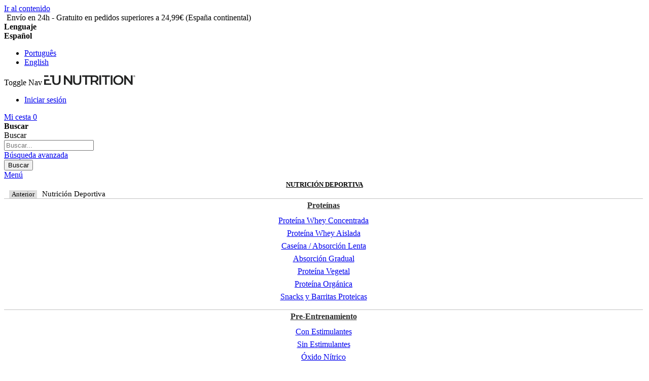

--- FILE ---
content_type: text/html; charset=UTF-8
request_url: https://eunutrition.com/es/customer/account/login/referer/aHR0cHM6Ly9ldW51dHJpdGlvbi5jb20vZXMvY3VzdG9tZXIvYWNjb3VudC9jcmVhdGUv/
body_size: 21827
content:
<!doctype html>
<html lang="es">
    <head >
        <script>
    var LOCALE = 'es\u002DES';
    var BASE_URL = 'https\u003A\u002F\u002Feunutrition.com\u002Fes\u002F';
    var require = {
        'baseUrl': 'https\u003A\u002F\u002Feunutrition.com\u002Fstatic\u002Fversion1769188993\u002Ffrontend\u002FWaterstone\u002Feu2.0\u002Fes_ES'
    };</script>        <meta charset="utf-8"/>
<meta name="title" content="Inicio de sesión de cliente"/>
<meta name="robots" content="INDEX,FOLLOW"/>
<meta name="viewport" content="width=device-width, user-scalable=no"/>
<meta name="format-detection" content="telephone=no"/>
<title>Inicio de sesión de cliente</title>
<link  rel="stylesheet" type="text/css"  media="all" href="https://eunutrition.com/static/version1769188993/_cache/merged/49dd88e423010d5f710b03f6aeef5922.css" />
<link  rel="stylesheet" type="text/css"  media="screen and (min-width: 768px)" href="https://eunutrition.com/static/version1769188993/frontend/Waterstone/eu2.0/es_ES/css/styles-l.css" />
<link  rel="stylesheet" type="text/css"  media="print" href="https://eunutrition.com/static/version1769188993/frontend/Waterstone/eu2.0/es_ES/css/print.css" />
<script  type="text/javascript"  src="https://eunutrition.com/static/version1769188993/frontend/Waterstone/eu2.0/es_ES/requirejs/require.min.js"></script>
<script  type="text/javascript"  src="https://eunutrition.com/static/version1769188993/frontend/Waterstone/eu2.0/es_ES/requirejs-min-resolver.min.js"></script>
<script  type="text/javascript"  src="https://eunutrition.com/static/version1769188993/frontend/Waterstone/eu2.0/es_ES/mage/requirejs/mixins.min.js"></script>
<script  type="text/javascript"  src="https://eunutrition.com/static/version1769188993/frontend/Waterstone/eu2.0/es_ES/requirejs-config.min.js"></script>
<script  type="text/javascript"  src="https://eunutrition.com/static/version1769188993/frontend/Waterstone/eu2.0/es_ES/Kwanko_Tracking/js/kwkuni.min.js"></script>
<script  type="text/javascript"  src="https://eunutrition.com/static/version1769188993/frontend/Waterstone/eu2.0/es_ES/Eunutrition_Settings/js/cookiebot.min.js"></script>
<link  rel="icon" type="image/x-icon" href="https://eunutrition.com/media/favicon/default/favicon-eu25.jpg" />
<link  rel="shortcut icon" type="image/x-icon" href="https://eunutrition.com/media/favicon/default/favicon-eu25.jpg" />
<meta name="p:domain_verify" content="OLegRWen1p8TY2zZiggDPG53Pbf9o9ac"/>        <!-- Google Tag Manager -->
<script>(function(w,d,s,l,i){w[l]=w[l]||[];w[l].push({'gtm.start':
new Date().getTime(),event:'gtm.js'});var f=d.getElementsByTagName(s)[0],
j=d.createElement(s),dl=l!='dataLayer'?'&l='+l:'';j.async=true;j.src=
'https://www.googletagmanager.com/gtm.js?id='+i+dl;f.parentNode.insertBefore(j,f);
})(window,document,'script','dataLayer','GTM-5RHLD38');</script>
<!-- End Google Tag Manager -->



<!-- Global site tag (gtag.js) - Google Analytics -->
<script async src="https://www.googletagmanager.com/gtag/js?id=UA-69834805-1"></script>
<script>
  window.dataLayer = window.dataLayer || [];
  function gtag(){dataLayer.push(arguments);}
  gtag('js', new Date());
  gtag('config', 'UA-69834805-1');
  gtag('config', 'G-SCNX09BY6D');
</script>

            <!-- BEGIN GOOGLE ADWORDS CODE -->
    <script type="text/x-magento-init">
    {
        "*": {
            "Magento_GoogleGtag/js/google-adwords": {
                "conversionId": "AW-821241653",
                "gtagSiteSrc": "https://www.googletagmanager.com/gtag/js?id=AW-821241653"
            }
        }
    }
    </script>
    <!-- END GOOGLE ADWORDS CODE -->
    <script type="text/x-magento-init">
        {
            "*": {
                "Magento_PageCache/js/form-key-provider": {
                    "isPaginationCacheEnabled":
                        0                }
            }
        }
    </script>

    <meta property="og:type" content="og:product" />
    <meta property="og:title" content="Inicio de sesión de cliente" />
    <meta property="og:image" content="https://eunutrition.com/media/bss/logo/" />
    <meta property="og:description" content="Suplementos Desportivos e Alimentação Saudável BIO" />
    <meta property="og:url" content="https://eunutrition.com/es/customer/account/login/referer/aHR0cHM6Ly9ldW51dHJpdGlvbi5jb20vZXMvY3VzdG9tZXIvYWNjb3VudC9jcmVhdGUv/" />
        <meta name="twitter:card" content="summary" />
    <meta name="twitter:site" content="" />
    <meta name="twitter:title" content="Inicio de sesión de cliente" />
    <meta name="twitter:description" content="Suplementos Desportivos e Alimentação Saudável BIO" />
    <meta name="twitter:image" content="https://eunutrition.com/media/bss/logo/" />
        <script type="application/ld+json">    {
        "@context": "http://schema.org",
        "@type": "WebSite",
        "name": "EU NUTRITION®",
        "url": "https://eunutrition.com/es/",
        "potentialAction": {
            "@type": "SearchAction",
            "target": "https://eunutrition.com/es/catalogsearch/result/?q={search_term_string}",
            "query-input": "required name=search_term_string"
        }    }
    </script>

<style>
	@media (min-width: 1260px) {
		.magezon-builder .mgz-container {width: 1260px;}
	}
	.mgz-builder .mgz-element-column {margin:0}
.mgz-element-tab-position-top.mgz-tabs > .mgz-tabs-nav > .mgz-tabs-tab-title > a {padding:8px 14px; margin-top:5px !important;}</style>
    <style>.p99s5mt-s{text-align:center}.mgz-element.p99s5mt .mgz-element-separator-line{border-color:#c1c1c1;border-top-style:solid;border-top-width:1px}.r6chcrk>a{font-weight:700!important}.r6chcrk>a{color:#2b2b2b !important}.r6chcrk:hover>a{color:#d1005d !important}.n1on3p7{height:5px}.m9e6x3c-s{padding-bottom:3px !important}.m9e6x3c:hover>a{color:#d1005d !important}.mgfpml2:hover>a{color:#d1005d !important}.jdd4cof:hover>a{color:#d1005d !important}.flxo49b:hover>a{color:#d1005d !important}.yghh7vo:hover>a{color:#d1005d !important}.qbsrom9:hover>a{color:#d1005d !important}.h7qp9pq:hover>a{color:#d1005d !important}.lmq1por-s{text-align:center;padding-top:13px !important}.mgz-element.lmq1por .mgz-element-separator-line{border-color:#c1c1c1;border-top-style:solid;border-top-width:1px}.j2s9xn9>a{font-weight:700!important}.j2s9xn9>a{color:#2b2b2b !important}.j2s9xn9:hover>a{color:#d1005d !important}.xeuehc7{height:5px}.q2aiyef:hover>a{color:#d1005d !important}.mkl8vbp:hover>a{color:#d1005d !important}.bdywtgh:hover>a{color:#d1005d !important}.ls1jwrq:hover>a{color:#d1005d !important}.fd68gt9:hover>a{color:#d1005d !important}.jpmm9p4:hover>a{color:#d1005d !important}.fple9tr:hover>a{color:#d1005d !important}.vs7j3wo{height:10px}.qv9n16r-s{text-align:center}.mgz-element.qv9n16r .mgz-element-separator-line{border-color:#c1c1c1;border-top-style:solid;border-top-width:1px}.aha17q5>a{font-weight:700!important}.aha17q5>a{color:#2b2b2b !important}.aha17q5:hover>a{color:#d1005d !important}.k5a52af{height:5px}.csu6onx:hover>a{color:#d1005d !important}.u2carc2:hover>a{color:#d1005d !important}.gms8d6u:hover>a{color:#d1005d !important}.p08oack:hover>a{color:#d1005d !important}.lhptneo:hover>a{color:#d1005d !important}.s915j4i-s{text-align:center;padding-top:13px !important}.mgz-element.s915j4i .mgz-element-separator-line{border-color:#c1c1c1;border-top-style:solid;border-top-width:1px}.u8hs2ff>a{font-weight:700!important}.u8hs2ff>a{color:#2b2b2b !important}.u8hs2ff:hover>a{color:#d1005d !important}.fl62sfk{height:5px}.crj9e4t:hover>a{color:#d1005d !important}.mqnu18w:hover>a{color:#d1005d !important}.ua74kar:hover>a{color:#d1005d !important}.sll4ia4:hover>a{color:#d1005d !important}.g8t70ne-s{text-align:center;padding-top:13px !important}.mgz-element.g8t70ne .mgz-element-separator-line{border-color:#c1c1c1;border-top-style:solid;border-top-width:1px}.vwxo1ok>a{font-weight:700!important}.vwxo1ok>a{color:#2b2b2b !important}.vwxo1ok:hover>a{color:#d1005d !important}.vo7jjwo{height:5px}.t23u2lq:hover>a{color:#d1005d !important}.xydgc19:hover>a{color:#d1005d !important}.m0dmfjj:hover>a{color:#d1005d !important}.liof2oa:hover>a{color:#d1005d !important}.b616lyx:hover>a{color:#d1005d !important}.xqj8cr1{height:10px}.tg1ebx0-s{text-align:center}.mgz-element.tg1ebx0 .mgz-element-separator-line{border-color:#c1c1c1;border-top-style:solid;border-top-width:1px}.v3mjgdi>a{font-weight:700!important}.v3mjgdi>a{color:#2b2b2b !important}.v3mjgdi:hover>a{color:#d1005d !important}.w8ejh7v{height:5px}.s1e3hjk:hover>a{color:#d1005d !important}.y6qryvs:hover>a{color:#d1005d !important}.k35qccf:hover>a{color:#d1005d !important}.umiox06:hover>a{color:#d1005d !important}.x3isvav:hover>a{color:#d1005d !important}.nvargjl:hover>a{color:#d1005d !important}.n4ypvhx{height:10px}.c5lsw0m-s{text-align:center}.mgz-element.c5lsw0m .mgz-element-separator-line{border-color:#c1c1c1;border-top-style:solid;border-top-width:1px}.e7n9yw7>a{font-weight:700!important}.e7n9yw7>a{color:#2b2b2b !important}.e7n9yw7:hover>a{color:#d1005d !important}.duuk5l7{height:5px}.s7fb57k:hover>a{color:#d1005d !important}.pxcfker:hover>a{color:#d1005d !important}.ax0vm5d:hover>a{color:#d1005d !important}.prqqbb2:hover>a{color:#d1005d !important}.gcx6v79:hover>a{color:#d1005d !important}.jvnddhe:hover>a{color:#d1005d !important}.ttq2bad:hover>a{color:#d1005d !important}.f84h7hi{height:10px}.fxiyu2v-s{text-align:center}.mgz-element.fxiyu2v .mgz-element-separator-line{border-color:#c1c1c1;border-top-style:solid;border-top-width:1px}.e4hsdwh>a{font-weight:700!important}.e4hsdwh>a{color:#2b2b2b !important}.e4hsdwh:hover>a{color:#d1005d !important}.enq7ax8{height:5px}.ocoebhg:hover>a{color:#d1005d !important}.vcy1kxp:hover>a{color:#d1005d !important}.l92nbji:hover>a{color:#d1005d !important}.fpaiafs:hover>a{color:#d1005d !important}.cbuj231:hover>a{color:#d1005d !important}.bh456sv:hover>a{color:#d1005d !important}.g6da2rl-s{text-align:center;padding-top:13px !important}.mgz-element.g6da2rl .mgz-element-separator-line{border-color:#c1c1c1;border-top-style:solid;border-top-width:1px}.mw3gl68>a{font-weight:700!important}.mw3gl68>a{color:#2b2b2b !important}.mw3gl68:hover>a{color:#d1005d !important}.sdb0283{height:5px}.la4yb9m:hover>a{color:#d1005d !important}.yosy5j5:hover>a{color:#d1005d !important}.jnvwsuw:hover>a{color:#d1005d !important}.ccfxxc0:hover>a{color:#d1005d !important}.wo7s7bx:hover>a{color:#d1005d !important}.m4jyyui{height:10px}.yog28li > .item-submenu{width:100% !important}.yog28li:hover>a{color:#d1005d !important;background:#ffffff !important}.xapitio-s{text-align:center}.mgz-element.xapitio .mgz-element-separator-line{border-color:#c1c1c1;border-top-style:solid;border-top-width:1px}.s7brlda > .item-submenu{width:100% !important}.s7brlda>a{font-weight:700!important}.s7brlda>a{color:#2b2b2b !important}.s7brlda:hover>a{color:#d1005d !important}.npaiw7f{height:5px}.acuei6n:hover>a{color:#d1005d !important}.ihvw0ys:hover>a{color:#d1005d !important}.xy43be8:hover>a{color:#d1005d !important}.ry9d1js:hover>a{color:#d1005d !important}.xt9ddf5:hover>a{color:#d1005d !important}.y3hlf74:hover>a{color:#d1005d !important}.ok27b4e:hover>a{color:#d1005d !important}.hyker8y{height:10px}.x61xcaj-s{text-align:center}.mgz-element.x61xcaj .mgz-element-separator-line{border-color:#c1c1c1;border-top-style:solid;border-top-width:1px}.nvpbkuv>a{font-weight:700!important}.nvpbkuv>a{color:#2b2b2b !important}.nvpbkuv:hover>a{color:#d1005d !important}.gkfgrny{height:5px}.khqr68x:hover>a{color:#d1005d !important}.rvpeka5:hover>a{color:#d1005d !important}.qu78j7y:hover>a{color:#d1005d !important}.j2685hm:hover>a{color:#d1005d !important}.bqnevvn:hover>a{color:#d1005d !important}.jcl1kn1:hover>a{color:#d1005d !important}.qoibvw9:hover>a{color:#d1005d !important}.uadopga{height:10px}.hdy9eko-s{text-align:center}.mgz-element.hdy9eko .mgz-element-separator-line{border-color:#c1c1c1;border-top-style:solid;border-top-width:1px}.yaix3av>a{font-weight:700!important}.yaix3av>a{color:#2b2b2b !important}.yaix3av:hover>a{color:#d1005d !important}.h8hdndn{height:5px}.as275pj:hover>a{color:#d1005d !important}.yav1dm8:hover>a{color:#d1005d !important}.a6a00bv:hover>a{color:#d1005d !important}.eqhu6ws{height:10px}.ojj84us > .item-submenu{width:100% !important}.ojj84us:hover>a{color:#d1005d !important;background:#ffffff !important}.ouq7npw-s{text-align:center}.mgz-element.ouq7npw .mgz-element-separator-line{border-color:#c1c1c1;border-top-style:solid;border-top-width:1px}.hrffuca>a{font-weight:700!important}.hrffuca>a{color:#2b2b2b !important}.hrffuca:hover>a{color:#d1005d !important}.r2n1q8t{height:5px}.m44pwt9:hover>a{color:#d1005d !important}.fo04d96:hover>a{color:#d1005d !important}.hj7x1ox:hover>a{color:#d1005d !important}.h7gg2b4:hover>a{color:#d1005d !important}.f7rx5fx:hover>a{color:#d1005d !important}.eh2khde:hover>a{color:#d1005d !important}.av8am2o:hover>a{color:#d1005d !important}.x7t9jpu:hover>a{color:#d1005d !important}.r7g378t{height:10px}.yeidmte-s{text-align:center}.mgz-element.yeidmte .mgz-element-separator-line{border-color:#c1c1c1;border-top-style:solid;border-top-width:1px}.vbpxuh6>a{font-weight:700!important}.vbpxuh6>a{color:#2b2b2b !important}.vbpxuh6:hover>a{color:#d1005d !important}.xa6i3qt{height:5px}.x3l6p80:hover>a{color:#d1005d !important}.hpv6q8v:hover>a{color:#d1005d !important}.vase26s:hover>a{color:#d1005d !important}.a2bpebs:hover>a{color:#d1005d !important}.qmv5ew6:hover>a{color:#d1005d !important}.uxdep89:hover>a{color:#d1005d !important}.rcn5jmt:hover>a{color:#d1005d !important}.k86xsm5:hover>a{color:#d1005d !important}.evyc9m6:hover>a{color:#d1005d !important}.tj9ivy2:hover>a{color:#d1005d !important}.n5rrmqs:hover>a{color:#d1005d !important}.xw1jk1x:hover>a{color:#d1005d !important}.py75bej:hover>a{color:#d1005d !important}.o761p6a{height:10px}.yfpfrem-s{text-align:center}.mgz-element.yfpfrem .mgz-element-separator-line{border-color:#c1c1c1;border-top-style:solid;border-top-width:1px}.pm7b0g0>a{font-weight:700!important}.pm7b0g0>a{color:#2b2b2b !important}.pm7b0g0:hover>a{color:#d1005d !important}.s5tvwol-s{text-align:center;padding-top:10px !important}.mgz-element.s5tvwol .mgz-element-separator-line{border-color:#c1c1c1;border-top-style:solid;border-top-width:1px}.i38tklo>a{font-weight:700!important}.i38tklo>a{color:#2b2b2b !important}.i38tklo:hover>a{color:#d1005d !important}.aot9y0m-s{text-align:center;padding-top:10px !important}.mgz-element.aot9y0m .mgz-element-separator-line{border-color:#c1c1c1;border-top-style:solid;border-top-width:1px}.qi9peew>a{font-weight:700!important}.qi9peew>a{color:#2b2b2b !important}.qi9peew:hover>a{color:#d1005d !important}.kkjlaut{height:10px}.nt1xg2f-s{text-align:center}.mgz-element.nt1xg2f .mgz-element-separator-line{border-color:#c1c1c1;border-top-style:solid;border-top-width:1px}.mgz-element.hjwflc9 .mgz-single-image-wrapper{border-radius:5px}.mgz-element.hjwflc9 .image-content{width:100%;text-align:center}.mgz-element.hjwflc9 .image-title{font-size:16px}.mgz-element.hjwflc9 img{border-radius:5px}.ohfdp1x-s{padding-bottom:10px !important;padding-left:7px !important}.gnjfdpf-s{text-align:center}.mgz-element.gnjfdpf .mgz-element-separator-line{border-color:#c1c1c1;border-top-style:solid;border-top-width:1px}.mgz-element.cxehvbn .mgz-single-image-wrapper{border-radius:5px}.mgz-element.cxehvbn .image-content{width:100%;text-align:center}.mgz-element.cxehvbn .image-title{font-size:16px}.mgz-element.cxehvbn img{border-radius:5px}.upp2f85-s{padding-bottom:10px !important;padding-left:7px !important}.q8qg8hp > .item-submenu{width:100% !important}.q8qg8hp:hover>a{color:#d1005d !important;background:#ffffff !important}.svw2oxt-s{text-align:center}.mgz-element.svw2oxt .mgz-element-separator-line{border-color:#c1c1c1;border-top-style:solid;border-top-width:1px}.cqw20ak>a{font-weight:700!important}.cqw20ak>a{color:#2b2b2b !important}.cqw20ak:hover>a{color:#d1005d !important}.dyf5xkb{height:5px}.xeti1rc:hover>a{color:#d1005d !important}.lnv1fw0:hover>a{color:#d1005d !important}.ghhb9rd:hover>a{color:#d1005d !important}.jxkhbq5:hover>a{color:#d1005d !important}.i6n6x0q-s{text-align:center;padding-top:13px !important}.mgz-element.i6n6x0q .mgz-element-separator-line{border-color:#c1c1c1;border-top-style:solid;border-top-width:1px}.f93dfde>a{font-weight:700!important}.f93dfde>a{color:#2b2b2b !important}.f93dfde:hover>a{color:#d1005d !important}.bfg9shp{height:5px}.r10a39w:hover>a{color:#d1005d !important}.f4j1tjx:hover>a{color:#d1005d !important}.vlldo8p:hover>a{color:#d1005d !important}.l119mlg:hover>a{color:#d1005d !important}.e3irg76:hover>a{color:#d1005d !important}.s0456ng:hover>a{color:#d1005d !important}.i61di68{height:10px}.uf3oof4-s{text-align:center}.mgz-element.uf3oof4 .mgz-element-separator-line{border-color:#c1c1c1;border-top-style:solid;border-top-width:1px}.lqvclm7>a{font-weight:700!important}.lqvclm7>a{color:#2b2b2b !important}.lqvclm7:hover>a{color:#d1005d !important}.kicj4gf{height:5px}.te26et8:hover>a{color:#d1005d !important}.s8mb9wj:hover>a{color:#d1005d !important}.pd9ok19:hover>a{color:#d1005d !important}.xhdwfkj:hover>a{color:#d1005d !important}.k5efk75:hover>a{color:#d1005d !important}.nmtlcga:hover>a{color:#d1005d !important}.j2qe1cg:hover>a{color:#d1005d !important}.x07x0rq:hover>a{color:#d1005d !important}.mweax9o:hover>a{color:#d1005d !important}.xphqie5:hover>a{color:#d1005d !important}.mss8s0b:hover>a{color:#d1005d !important}.wd6c9ro:hover>a{color:#d1005d !important}.mrtkuyr:hover>a{color:#d1005d !important}.oljicuj{height:10px}.ifq54t6-s{text-align:center}.mgz-element.ifq54t6 .mgz-element-separator-line{border-color:#c1c1c1;border-top-style:solid;border-top-width:1px}.h49v5qw>a{font-weight:700!important}.h49v5qw>a{color:#2b2b2b !important}.h49v5qw:hover>a{color:#d1005d !important}.u38gdvp{height:5px}.mqe2sua:hover>a{color:#d1005d !important}.knfhd7p:hover>a{color:#d1005d !important}.ik04d7v:hover>a{color:#d1005d !important}.jaw5x2t:hover>a{color:#d1005d !important}.pvcl059{height:10px}.wt6sfug-s{text-align:center}.mgz-element.wt6sfug .mgz-element-separator-line{border-color:#c1c1c1;border-top-style:solid;border-top-width:1px}.vrxxwqu>a{font-weight:700!important}.vrxxwqu>a{color:#2b2b2b !important}.vrxxwqu:hover>a{color:#d1005d !important}.lsohoa8{height:5px}.a3p0jf7:hover>a{color:#d1005d !important}.pvnn8gm:hover>a{color:#d1005d !important}.ywhhwiq:hover>a{color:#d1005d !important}.q65yplc-s{text-align:center;padding-top:13px !important}.mgz-element.q65yplc .mgz-element-separator-line{border-color:#c1c1c1;border-top-style:solid;border-top-width:1px}.vg40g50>a{font-weight:700!important}.vg40g50>a{color:#2b2b2b !important}.vg40g50:hover>a{color:#d1005d !important}.t5r6hrp{height:5px}.r44swib:hover>a{color:#d1005d !important}.pg2j93k:hover>a{color:#d1005d !important}.fc2f2sg:hover>a{color:#d1005d !important}.x2o9yan-s{text-align:center;padding-top:13px !important}.mgz-element.x2o9yan .mgz-element-separator-line{border-color:#c1c1c1;border-top-style:solid;border-top-width:1px}.tdecd6s>a{font-weight:700!important}.tdecd6s>a{color:#2b2b2b !important}.tdecd6s:hover>a{color:#d1005d !important}.i5v7cwc{height:5px}.w0qalt9:hover>a{color:#d1005d !important}.hv2w24d:hover>a{color:#d1005d !important}.ljjauvr:hover>a{color:#d1005d !important}.cpmih4n{height:10px}.gl30i3b-s{text-align:center}.mgz-element.gl30i3b .mgz-element-separator-line{border-color:#c1c1c1;border-top-style:solid;border-top-width:1px}.r3hx5d8>a{font-weight:700!important}.r3hx5d8>a{color:#2b2b2b !important}.r3hx5d8:hover>a{color:#d1005d !important}.pthvuia{height:5px}.fehroqc:hover>a{color:#d1005d !important}.qidh4sf:hover>a{color:#d1005d !important}.jtuope8:hover>a{color:#d1005d !important}.qnsayck:hover>a{color:#d1005d !important}.lrx82ji:hover>a{color:#d1005d !important}.gos2myg:hover>a{color:#d1005d !important}.h9ywmtq:hover>a{color:#d1005d !important}.ub6t9av:hover>a{color:#d1005d !important}.xqh11h7:hover>a{color:#d1005d !important}.q4nmvk6:hover>a{color:#d1005d !important}.hkt8ma9:hover>a{color:#d1005d !important}.idto118:hover>a{color:#d1005d !important}.ywovwwm{height:10px}.devxtia > .item-submenu{width:100% !important}.devxtia:hover>a{color:#d1005d !important;background:#ffffff !important}.klf8g2u-s{text-align:center}.mgz-element.klf8g2u .mgz-element-separator-line{border-color:#c1c1c1;border-top-style:solid;border-top-width:1px}.pgdo6vl>a{font-weight:700!important}.pgdo6vl>a{color:#2b2b2b !important}.pgdo6vl:hover>a{color:#d1005d !important}.crb9jef{height:5px}.awn93nx-s{text-align:center}.mgz-element.awn93nx .mgz-element-separator-line{border-color:#c1c1c1;border-top-style:solid;border-top-width:1px}.tyh7di6>a{font-weight:700!important}.tyh7di6>a{color:#2b2b2b !important}.tyh7di6:hover>a{color:#000000 !important}.f9owv0i{height:5px}.l4i4n40:hover>a{color:#d1005d !important}.itrkqxl:hover>a{color:#d1005d !important}.v9gjroy > .item-submenu{width:100% !important}.v9gjroy:hover>a{color:#d1005d !important;background:#ffffff !important}</style></head>
    <body data-container="body"
          data-mage-init='{"loaderAjax": {}, "loader": { "icon": "https://eunutrition.com/static/version1769188993/frontend/Waterstone/eu2.0/es_ES/images/loader-2.gif"}}'
        id="html-body" class="customer-account-login page-layout-1column">
        <!-- Google Tag Manager (noscript) -->
<noscript><iframe src="https://www.googletagmanager.com/ns.html?id=GTM-5RHLD38"
height="0" width="0" style="display:none;visibility:hidden"></iframe></noscript>
<!-- End Google Tag Manager (noscript) -->
<!-- Facebook Pixel Code -->
<script>
  !function(f,b,e,v,n,t,s)
  {if(f.fbq)return;n=f.fbq=function(){n.callMethod?
  n.callMethod.apply(n,arguments):n.queue.push(arguments)};
  if(!f._fbq)f._fbq=n;n.push=n;n.loaded=!0;n.version='2.0';
  n.queue=[];t=b.createElement(e);t.async=!0;
  t.src=v;s=b.getElementsByTagName(e)[0];
  s.parentNode.insertBefore(t,s)}(window,document,'script',
  'https://connect.facebook.net/en_US/fbevents.js');
  fbq('init', 396377905981738);
  fbq('track', 'PageView');
</script>
<noscript><img height="1" width="1" style="display:none" src="https://www.facebook.com/tr?id=396377905981738&ev=PageView&noscript=1"/></noscript>
<!-- End Facebook Pixel Code -->


<div class="cookie-status-message" id="cookie-status">
    The store will not work correctly when cookies are disabled.</div>
<script type="text&#x2F;javascript">document.querySelector("#cookie-status").style.display = "none";</script>
<script type="text/x-magento-init">
    {
        "*": {
            "cookieStatus": {}
        }
    }
</script>

<script type="text/x-magento-init">
    {
        "*": {
            "mage/cookies": {
                "expires": null,
                "path": "\u002F",
                "domain": ".eunutrition.com",
                "secure": true,
                "lifetime": "172800"
            }
        }
    }
</script>
    <noscript>
        <div class="message global noscript">
            <div class="content">
                <p>
                    <strong>Parece que JavaScript está deshabilitado en su navegador.</strong>
                    <span>
                        Para obtener la mejor experiencia en nuestro sitio, asegúrese de activar Javascript en su navegador.                    </span>
                </p>
            </div>
        </div>
    </noscript>

<script>
    window.cookiesConfig = window.cookiesConfig || {};
    window.cookiesConfig.secure = true;
</script><script>    require.config({
        map: {
            '*': {
                wysiwygAdapter: 'mage/adminhtml/wysiwyg/tiny_mce/tinymce5Adapter'
            }
        }
    });</script>    <script nonce="eXJsMzN0ZmF3OWRyMXhuN3FrMXYweHI1dGh3dDJibmc=">
        require([
                'jquery',
                'Mirasvit_SearchAutocomplete/js/autocomplete',
                'Mirasvit_SearchAutocomplete/js/typeahead',
            ], function ($, autocomplete, typeahead) {
                var selector = 'input#search, input#mobile_search, .minisearch input[type="text"]';

                $(document).ready(function () {
                    $('#search_mini_form').prop("minSearchLength", 10000);

                    const $input = $(selector);

                    $input.each(function (index, searchInput) {
                                                new autocomplete($(searchInput)).init({"query":"","priceFormat":{"pattern":"%s\u00a0\u20ac","precision":2,"requiredPrecision":2,"decimalSymbol":",","groupSymbol":".","groupLength":3,"integerRequired":false},"minSearchLength":3,"url":"https:\/\/eunutrition.com\/es\/searchautocomplete\/ajax\/suggest\/","storeId":"3","delay":300,"isAjaxCartButton":false,"isShowCartButton":false,"isShowImage":true,"isShowPrice":true,"isShowSku":false,"isShowRating":false,"isShowDescription":false,"isShowStockStatus":false,"layout":"2columns","popularTitle":"Sugerencias Populares","popularSearches":["Test","Proteina","Creatina","Whey","Crea"],"isTypeaheadEnabled":false,"typeaheadUrl":"https:\/\/eunutrition.com\/es\/searchautocomplete\/ajax\/typeahead\/","minSuggestLength":2,"currency":"EUR","limit":24,"customerGroupId":0});
                    });
                });
            }
        );
    </script>

    <script id="searchAutocompletePlaceholder" type="text/x-custom-template">
    <div class="mst-searchautocomplete__autocomplete">
        <div class="mst-searchautocomplete__spinner">
            <div class="spinner-item spinner-item-1"></div>
            <div class="spinner-item spinner-item-2"></div>
            <div class="spinner-item spinner-item-3"></div>
            <div class="spinner-item spinner-item-4"></div>
        </div>

        <div class="mst-searchautocomplete__close">&times;</div>
    </div>
</script>

<script id="searchAutocompleteWrapper" type="text/x-custom-template">
    <div class="mst-searchautocomplete__wrapper">
        <div class="mst-searchautocomplete__results" data-bind="{
            visible: result().noResults == false,
            css: {
                __all: result().urlAll && result().totalItems > 0
            }
        }">
            <div data-bind="foreach: { data: result().indexes, as: 'index' }">
                <div data-bind="visible: index.totalItems, attr: {class: 'mst-searchautocomplete__index ' + index.identifier}">
                    <div class="mst-searchautocomplete__index-title">
                        <span data-bind="text: index.title"></span>
                        <span data-bind="visible: index.isShowTotals">
                            (<span data-bind="text: index.totalItems"></span>)
                        </span>
                    </div>

                    <ul data-bind="foreach: { data: index.items, as: 'item' }">
                        <li data-bind="
                            template: { name: index.identifier, data: item },
                            attr: {class: 'mst-searchautocomplete__item ' + index.identifier},
                            event: { mouseover: $parents[1].onMouseOver, mouseout: $parents[1].onMouseOut, mousedown: $parents[1].onClick },
                            css: {_active: $data.isActive}">
                        </li>
                    </ul>
                </div>
            </div>

            <div class="mst-searchautocomplete__show-all" data-bind="visible: result().urlAll && result().totalItems > 0">
                <a data-bind="attr: { href: result().urlAll }">
                    <span data-bind="text: result().textAll"></span>
                </a>
            </div>
        </div>

        <div class="mst-searchautocomplete__empty-result" data-bind="visible: result().noResults == true && !loading()">
            <span data-bind="text: result().textEmpty"></span>
        </div>
    </div>
</script>

<script id="popular" type="text/x-custom-template">
    <a class="title" data-bind="text: query"></a>
</script>

<script id="magento_search_query" type="text/x-custom-template">
    <a class="title" data-bind="text: query_text, attr: {href: url}, highlight"></a> <span class="num_results" data-bind="text: num_results"></span>
</script>

<script id="magento_catalog_product" type="text/x-custom-template">
    <!-- ko if: (imageUrl && $parents[2].config.isShowImage) -->
    <a rel="noreferrer" data-bind="attr: {href: url}">
        <div class="mst-product-image-wrapper"><img data-bind="attr: {src: imageUrl}"/></div>
    </a>
    <!-- /ko -->

    <div class="meta">
        <div class="title">
            <a rel="noreferrer" data-bind="html: name, attr: {href: url}, highlight"></a>

            <!-- ko if: (sku && $parents[2].config.isShowSku) -->
            <span class="sku" data-bind="text: sku, highlight"></span>
            <!-- /ko -->
        </div>

        <!-- ko if: (description && $parents[2].config.isShowDescription) -->
        <div class="description" data-bind="text: description, highlight"></div>
        <!-- /ko -->

        <!-- ko if: (rating && $parents[2].config.isShowRating) -->
        <div>
            <div class="rating-summary">
                <div class="rating-result">
                    <span data-bind="style: { width: rating + '%' }"></span>
                </div>
            </div>
        </div>
        <!-- /ko -->

        <!-- ko if: (stockStatus && $parents[2].config.isShowStockStatus) -->
        <span class="stock_status" data-bind="text: stockStatus, processStockStatus"></span>
        <!-- /ko -->

        <!-- ko if: (addToCartUrl && $parents[2].config.isShowCartButton) -->
        <div class="to-cart">
            <a class="action primary mst__add_to_cart" data-bind="attr: { _href: addToCartUrl }">
                <span>Agregar al carrito</span>
            </a>
        </div>
        <!-- /ko -->
    </div>

    <!-- ko if: (price && $parents[2].config.isShowPrice) -->
    <div class="store">
        <div data-bind="html: price" class="price"></div>
    </div>
    <!-- /ko -->
</script>

<script id="magento_catalog_categoryproduct" type="text/x-custom-template">
    <a class="title" data-bind="text: name, attr: {href: url}, highlight"></a>
</script>

<script id="magento_catalog_category" type="text/x-custom-template">
    <a class="title" data-bind="html: name, attr: {href: url}, highlight"></a>
</script>

<script id="magento_cms_page" type="text/x-custom-template">
    <a class="title" data-bind="text: name, attr: {href: url}, highlight"></a>
</script>

<script id="magento_catalog_attribute" type="text/x-custom-template">
    <a class="title" data-bind="text: name, attr: {href: url}, highlight"></a>
</script>

<script id="magento_catalog_attribute_2" type="text/x-custom-template">
    <a class="title" data-bind="text: name, attr: {href: url}, highlight"></a>
</script>

<script id="magento_catalog_attribute_3" type="text/x-custom-template">
    <a class="title" data-bind="text: name, attr: {href: url}, highlight"></a>
</script>

<script id="magento_catalog_attribute_4" type="text/x-custom-template">
    <a class="title" data-bind="text: name, attr: {href: url}, highlight"></a>
</script>

<script id="magento_catalog_attribute_5" type="text/x-custom-template">
    <a class="title" data-bind="text: name, attr: {href: url}, highlight"></a>
</script>

<script id="mirasvit_kb_article" type="text/x-custom-template">
    <a class="title" data-bind="text: name, attr: {href: url}, highlight"></a>
</script>

<script id="external_wordpress_post" type="text/x-custom-template">
    <a class="title" data-bind="text: name, attr: {href: url}, highlight"></a>
</script>

<script id="amasty_blog_post" type="text/x-custom-template">
    <a class="title" data-bind="text: name, attr: {href: url}, highlight"></a>
</script>

<script id="amasty_faq_question" type="text/x-custom-template">
    <a class="title" data-bind="text: name, attr: {href: url}, highlight"></a>
</script>

<script id="magefan_blog_post" type="text/x-custom-template">
    <a class="title" data-bind="text: name, attr: {href: url}, highlight"></a>
</script>

<script id="mageplaza_blog_post" type="text/x-custom-template">
    <a class="title" data-bind="text: name, attr: {href: url}, highlight"></a>
</script>

<script id="aheadworks_blog_post" type="text/x-custom-template">
    <a class="title" data-bind="text: name, attr: {href: url}, highlight"></a>
</script>

<script id="mirasvit_blog_post" type="text/x-custom-template">
    <a class="title" data-bind="text: name, attr: {href: url}, highlight"></a>
</script>

<script id="mirasvit_gry_registry" type="text/x-custom-template">
    <a class="title" data-bind="text: title, attr: {href: url}, highlight"></a>
    <p data-bind="text: name, highlight"></p>
</script>

<script id="ves_blog_post" type="text/x-custom-template">
    <a class="title" data-bind="text: name, attr: {href: url}, highlight"></a>
</script>

<script id="fishpig_glossary_word" type="text/x-custom-template">
    <a class="title" data-bind="text: name, attr: {href: url}, highlight"></a>
</script>

<script id="blackbird_contentmanager_content" type="text/x-custom-template">
    <a class="title" data-bind="text: name, attr: {href: url}, highlight"></a>
</script>

<script id="mirasvit_brand_page" type="text/x-custom-template">
    <a class="title" data-bind="text: name, attr: {href: url}, highlight"></a>
</script>

    <style nonce="eXJsMzN0ZmF3OWRyMXhuN3FrMXYweHI1dGh3dDJibmc=">.mst-searchautocomplete__autocomplete { border: none; }
.mst-searchautocomplete__highlight { color: #000; }
.mst-search__result-tabs { display: none; }</style>
<div class="page-wrapper"><header class="page-header"><div class="panel wrapper"><div class="panel header"><div class="header-toolbar-left"><div></div>
</div><a class="action skip contentarea"
   href="#contentarea">
    <span>
        Ir al contenido    </span>
</a>
<div class="header-toolbar-middle"><div><i class="icon-truck" style="margin-right:5px;"></i>Envío en 24h - Gratuito en pedidos superiores a 24,99€ (España continental)</div></div><div class="header-toolbar-right"><div class="switcher language switcher-language" data-ui-id="language-switcher" id="switcher-language">
    <strong class="label switcher-label"><span>Lenguaje</span></strong>
    <div class="actions dropdown options switcher-options">
        <div class="action toggle switcher-trigger"
             id="switcher-language-trigger"
             data-mage-init='{"dropdown":{}}'
             data-toggle="dropdown"
             data-trigger-keypress-button="true">
            <strong class="view-es">
                <i class="flag-icon flag-icon-es"></i>
				Español            </strong>
        </div>
        <ul class="dropdown switcher-dropdown"
            data-target="dropdown">
                                                                <li class="view-pt switcher-option">
                        <a href="https://eunutrition.com/es/stores/store/redirect/___store/pt/___from_store/es/uenc/aHR0cHM6Ly9ldW51dHJpdGlvbi5jb20vY3VzdG9tZXIvYWNjb3VudC9sb2dpbi9yZWZlcmVyL2FIUjBjSE02THk5bGRXNTFkSEpwZEdsdmJpNWpiMjB2WlhNdlkzVnpkRzl0WlhJdllXTmpiM1Z1ZEM5amNtVmhkR1V2Lw~~/">
                            <i class="flag-icon flag-icon-pt"></i>
							Português                        </a>
                    </li>
                                                                                                                            <li class="view-en switcher-option">
                        <a href="https://eunutrition.com/es/stores/store/redirect/___store/en/___from_store/es/uenc/aHR0cHM6Ly9ldW51dHJpdGlvbi5jb20vZW4vY3VzdG9tZXIvYWNjb3VudC9sb2dpbi9yZWZlcmVyL2FIUjBjSE02THk5bGRXNTFkSEpwZEdsdmJpNWpiMjB2WlhNdlkzVnpkRzl0WlhJdllXTmpiM1Z1ZEM5amNtVmhkR1V2Lw~~/">
                            <i class="flag-icon flag-icon-en"></i>
							English                        </a>
                    </li>
                                    </ul>
    </div>
</div>
</div></div></div><div class="header content"><span data-action="toggle-nav" class="action nav-toggle"><span>Toggle Nav</span></span>
<a
    class="logo"
    href="https://eunutrition.com/es/"
    title=""
    aria-label="store logo">
    <img src="https://eunutrition.com/static/version1769188993/frontend/Waterstone/eu2.0/es_ES/images/logo-eu25.svg"
         title=""
         alt=""
            width="180"                />
</a>
<ul class="header links"><li class="authorization-link" data-label="o">
    <a href="https://eunutrition.com/es/customer/account/login/referer/aHR0cHM6Ly9ldW51dHJpdGlvbi5jb20vZXMvY3VzdG9tZXIvYWNjb3VudC9jcmVhdGUv/"    >Iniciar sesión</a>
</li>
</ul>
<div data-block="minicart" class="minicart-wrapper">
    <a class="action showcart" href="https://eunutrition.com/es/checkout/cart/"
       data-bind="scope: 'minicart_content'">
        <span class="text">Mi cesta</span>
        <span class="counter qty empty"
              data-bind="css: { empty: !!getCartParam('summary_count') == false && !isLoading() },
               blockLoader: isLoading">
            <span class="counter-number">
                <!-- ko if: getCartParam('summary_count') --><!-- ko text: getCartParam('summary_count') --><!-- /ko --><!-- /ko -->
                <!-- ko ifnot: getCartParam('summary_count') -->0<!-- /ko -->
            </span>
            <span class="counter-label">
            <!-- ko if: getCartParam('summary_count') -->
                <!-- ko text: getCartParam('summary_count') --><!-- /ko -->
                <!-- ko i18n: 'items' --><!-- /ko -->
            <!-- /ko -->
            </span>
        </span>
    </a>
            <div class="block block-minicart"
             data-role="dropdownDialog"
             data-mage-init='{"dropdownDialog":{
                "appendTo":"[data-block=minicart]",
                "triggerTarget":".showcart",
                "timeout": "2000",
                "closeOnMouseLeave": false,
                "closeOnEscape": true,
                "triggerClass":"active",
                "parentClass":"active",
                "buttons":[]}}'>
            <div id="minicart-content-wrapper" data-bind="scope: 'minicart_content'">
                <!-- ko template: getTemplate() --><!-- /ko -->
            </div>
                    </div>
        <script>window.checkout = {"shoppingCartUrl":"https:\/\/eunutrition.com\/es\/checkout\/cart\/","checkoutUrl":"https:\/\/eunutrition.com\/es\/checkout\/","updateItemQtyUrl":"https:\/\/eunutrition.com\/es\/checkout\/sidebar\/updateItemQty\/","removeItemUrl":"https:\/\/eunutrition.com\/es\/checkout\/sidebar\/removeItem\/","imageTemplate":"Magento_Catalog\/product\/image_with_borders","baseUrl":"https:\/\/eunutrition.com\/es\/","minicartMaxItemsVisible":3,"websiteId":"1","maxItemsToDisplay":10,"storeId":"3","storeGroupId":"1","customerLoginUrl":"https:\/\/eunutrition.com\/es\/customer\/account\/login\/referer\/aHR0cHM6Ly9ldW51dHJpdGlvbi5jb20vZXMvY3VzdG9tZXIvYWNjb3VudC9jcmVhdGUv\/","isRedirectRequired":false,"autocomplete":"off","captcha":{"user_login":{"isCaseSensitive":false,"imageHeight":50,"imageSrc":"","refreshUrl":"https:\/\/eunutrition.com\/es\/captcha\/refresh\/","isRequired":false,"timestamp":1769284155}}}</script>    <script type="text/x-magento-init">
    {
        "[data-block='minicart']": {
            "Magento_Ui/js/core/app": {"components":{"minicart_content":{"children":{"subtotal.container":{"children":{"subtotal":{"children":{"subtotal.totals":{"config":{"display_cart_subtotal_incl_tax":1,"display_cart_subtotal_excl_tax":0,"template":"Magento_Tax\/checkout\/minicart\/subtotal\/totals"},"children":{"subtotal.totals.msrp":{"component":"Magento_Msrp\/js\/view\/checkout\/minicart\/subtotal\/totals","config":{"displayArea":"minicart-subtotal-hidden","template":"Magento_Msrp\/checkout\/minicart\/subtotal\/totals"}}},"component":"Magento_Tax\/js\/view\/checkout\/minicart\/subtotal\/totals"}},"component":"uiComponent","config":{"template":"Magento_Checkout\/minicart\/subtotal"}}},"component":"uiComponent","config":{"displayArea":"subtotalContainer"}},"item.renderer":{"component":"uiComponent","config":{"displayArea":"defaultRenderer","template":"BrandCrock_GiftPromotions\/minicart\/item\/default"},"children":{"item.image":{"component":"Magento_Catalog\/js\/view\/image","config":{"template":"Magento_Catalog\/product\/image","displayArea":"itemImage"}},"checkout.cart.item.price.sidebar":{"component":"uiComponent","config":{"template":"Magento_Checkout\/minicart\/item\/price","displayArea":"priceSidebar"}}}},"extra_info":{"component":"uiComponent","config":{"displayArea":"extraInfo"}},"promotion":{"component":"uiComponent","config":{"displayArea":"promotion"}}},"config":{"itemRenderer":{"default":"defaultRenderer","simple":"defaultRenderer","virtual":"defaultRenderer"},"template":"Magento_Checkout\/minicart\/content"},"component":"Magento_Checkout\/js\/view\/minicart"}},"types":[]}        },
        "*": {
            "Magento_Ui/js/block-loader": "https\u003A\u002F\u002Feunutrition.com\u002Fstatic\u002Fversion1769188993\u002Ffrontend\u002FWaterstone\u002Feu2.0\u002Fes_ES\u002Fimages\u002Floader\u002D1.gif"
        }
    }
    </script>
</div>
<div class="block block-search">
    <div class="block block-title"><strong>Buscar</strong></div>
    <div class="block block-content">
        <form class="form minisearch" id="search_mini_form"
              action="https://eunutrition.com/es/catalogsearch/result/" method="get">
                        <div class="field search">
                <label class="label" for="search" data-role="minisearch-label">
                    <span>Buscar</span>
                </label>
                <div class="control">
                    <input id="search"
                           data-mage-init='{
                            "quickSearch": {
                                "formSelector": "#search_mini_form",
                                "url": "",
                                "destinationSelector": "#search_autocomplete",
                                "minSearchLength": "2"
                            }
                        }'
                           type="text"
                           name="q"
                           value=""
                           placeholder="Buscar..."
                           class="input-text"
                           maxlength="128"
                           role="combobox"
                           aria-haspopup="false"
                           aria-autocomplete="both"
                           autocomplete="off"
                           aria-expanded="false"/>
                    <div id="search_autocomplete" class="search-autocomplete"></div>
                    <div class="nested">
    <a class="action advanced" href="https://eunutrition.com/es/catalogsearch/advanced/" data-action="advanced-search">
        Búsqueda avanzada    </a>
</div>
                </div>
            </div>
            <div class="actions">
                <button type="submit"
                        title="Buscar"
                        class="action search"
                        aria-label="Search"
                >
                    <span>Buscar</span>
                </button>
            </div>
        </form>
    </div>
</div>
</div></header>    <div class="sections nav-sections">
                <div class="section-items nav-sections-items"
             data-mage-init='{"tabs":{"openedState":"active"}}'>
                                            <div class="section-item-title nav-sections-item-title"
                     data-role="collapsible">
                    <a class="nav-sections-item-switch"
                       data-toggle="switch" href="#store.menu">
                        Menú                    </a>
                </div>
                <div class="section-item-content nav-sections-item-content"
                     id="store.menu"
                     data-role="content">
                        <nav class="navigation" data-action="navigation">
        <div id="ninjamenus4" class="ninjamenus  ninjamenus-horizontal ninjamenus-mobile-drilldown ninjamenus-desktop  ninjamenus-top" data-type="horizontal" data-mobile-type="drilldown" data-mage-init='{"ninjamenustop": {"id": "ninjamenus4","mobileBreakpoint": 768, "stick": true}}'>
		<div class="drilldown-root ninjamenus4-drilldown-container">
		<div class="drilldown-root ninjamenus4-drilldown-root">
	    	<div class="magezon-builder magezon-builder-preload"><div class="yog28li mgz-element nav-item mega left_edge_menu_bar level0"><a href="https://eunutrition.com/es/nutricion-deportiva/" ><span class="title">Nutrición Deportiva</span> </a> <div class="item-submenu mgz-element-inner yog28li-s"><div class="ninjamenus-drilldown-back"><div class="drilldown-opener drilldown-back">Anterior</div><div class="ninjamenus-current-link">Nutrición Deportiva</div></div><div class="ftmoo1s mgz-element mgz-element-row full_width_row"><div class="mgz-element-inner ftmoo1s-s"><div class="inner-content mgz-container"><div class="tyo48ce mgz-element mgz-element-column mgz-col-md-15"><div class="mgz-element-inner tyo48ce-s"><div class="p99s5mt mgz-element mgz-child mgz-element-separator mgz-element-title-align-center"><div class="mgz-element-inner p99s5mt-s"><div class="mgz-element-separator-wrapper mgz-text-center"><div class="mgz-element-separator-line"></div></div></div></div><div class="r6chcrk mgz-element nav-item"><a href="https://eunutrition.com/es/nutricion-deportiva-x/proteinas/" ><span class="title">Proteínas</span> </a> </div><div class="n1on3p7 mgz-element mgz-child mgz-element-empty_space"><div class="mgz-element-inner n1on3p7-s"><div class="mgz-element-empty-space"></div></div></div><div class="m9e6x3c mgz-element nav-item"><a href="https://eunutrition.com/es/nutricion-deportiva-x/proteinas/proteina-whey-concentrada/" ><span class="title">Proteína Whey Concentrada</span> </a> </div><div class="mgfpml2 mgz-element nav-item"><a href="https://eunutrition.com/es/nutricion-deportiva-x/proteinas/proteina-whey-aislada/" ><span class="title">Proteína Whey Aislada</span> </a> </div><div class="jdd4cof mgz-element nav-item"><a href="https://eunutrition.com/es/nutricion-deportiva-x/proteinas/caseina-absorcion-lenta/" ><span class="title">Caseína / Absorción Lenta</span> </a> </div><div class="flxo49b mgz-element nav-item"><a href="https://eunutrition.com/es/nutricion-deportiva-x/proteinas/absorcion-gradual/" ><span class="title">Absorción Gradual</span> </a> </div><div class="yghh7vo mgz-element nav-item"><a href="https://eunutrition.com/es/nutricion-deportiva-x/proteinas/proteina-vegetal/" ><span class="title">Proteína Vegetal</span> </a> </div><div class="qbsrom9 mgz-element nav-item"><a href="https://eunutrition.com/es/nutricion-deportiva-x/proteinas/proteina-organica/" ><span class="title">Proteína Orgánica</span> </a> </div><div class="h7qp9pq mgz-element nav-item"><a href="https://eunutrition.com/es/nutricion-deportiva-x/proteinas/snacks-y-barritas-proteicas/" ><span class="title">Snacks y Barritas Proteicas</span> </a> </div><div class="lmq1por mgz-element mgz-child mgz-element-separator mgz-element-title-align-center"><div class="mgz-element-inner lmq1por-s"><div class="mgz-element-separator-wrapper mgz-text-center"><div class="mgz-element-separator-line"></div></div></div></div><div class="j2s9xn9 mgz-element nav-item"><a href="https://eunutrition.com/es/nutricion-deportiva/preentrenamiento/" ><span class="title">Pre-Entrenamiento</span> </a> </div><div class="xeuehc7 mgz-element mgz-child mgz-element-empty_space"><div class="mgz-element-inner xeuehc7-s"><div class="mgz-element-empty-space"></div></div></div><div class="q2aiyef mgz-element nav-item"><a href="https://eunutrition.com/es/nutricion-deportiva/preentrenamiento/con-estimulantes/" ><span class="title">Con Estimulantes</span> </a> </div><div class="mkl8vbp mgz-element nav-item"><a href="https://eunutrition.com/es/nutricion-deportiva/preentrenamiento/sin-estimulantes/" ><span class="title">Sin Estimulantes</span> </a> </div><div class="bdywtgh mgz-element nav-item"><a href="https://eunutrition.com/es/nutricion-deportiva/preentrenamiento/oxido-nitrico/" ><span class="title">Óxido Nítrico</span> </a> </div><div class="ls1jwrq mgz-element nav-item"><a href="https://eunutrition.com/es/nutricion-deportiva/preentrenamiento/beta-alanina/" ><span class="title">Beta-Alanina</span> </a> </div><div class="fd68gt9 mgz-element nav-item"><a href="https://eunutrition.com/es/nutricion-deportiva/preentrenamiento/citrulina/" ><span class="title">Citrulina</span> </a> </div><div class="jpmm9p4 mgz-element nav-item"><a href="https://eunutrition.com/es/nutricion-deportiva/preentrenamiento/l-carnitina/" ><span class="title">L-Carnitina</span> </a> </div><div class="fple9tr mgz-element nav-item"><a href="https://eunutrition.com/es/nutricion-deportiva/preentrenamiento/potenciadores-de-la-hormona/" ><span class="title">Potenciadores de la Hormona</span> </a> </div><div class="vs7j3wo mgz-element mgz-child mgz-element-empty_space"><div class="mgz-element-inner vs7j3wo-s"><div class="mgz-element-empty-space"></div></div></div></div></div><div class="ao837xx mgz-element mgz-element-column mgz-col-md-15"><div class="mgz-element-inner ao837xx-s"><div class="qv9n16r mgz-element mgz-child mgz-element-separator mgz-element-title-align-center"><div class="mgz-element-inner qv9n16r-s"><div class="mgz-element-separator-wrapper mgz-text-center"><div class="mgz-element-separator-line"></div></div></div></div><div class="aha17q5 mgz-element nav-item"><a href="https://eunutrition.com/es/nutricion-deportiva/aminoacidos/" ><span class="title">Aminoácidos</span> </a> </div><div class="k5a52af mgz-element mgz-child mgz-element-empty_space"><div class="mgz-element-inner k5a52af-s"><div class="mgz-element-empty-space"></div></div></div><div class="csu6onx mgz-element nav-item"><a href="https://eunutrition.com/es/nutricion-deportiva/aminoacidos/bcaas/" ><span class="title">BCAA's</span> </a> </div><div class="u2carc2 mgz-element nav-item"><a href="https://eunutrition.com/es/nutricion-deportiva/aminoacidos/glutamina/" ><span class="title">Glutamina</span> </a> </div><div class="gms8d6u mgz-element nav-item"><a href="https://eunutrition.com/es/nutricion-deportiva/aminoacidos/l-arginina/" ><span class="title">L-Arginina</span> </a> </div><div class="p08oack mgz-element nav-item"><a href="https://eunutrition.com/es/nutricion-deportiva/aminoacidos/l-tirosina/" ><span class="title">L-Tirosina</span> </a> </div><div class="lhptneo mgz-element nav-item"><a href="https://eunutrition.com/es/nutricion-deportiva/aminoacidos/l-citrulina/" ><span class="title">L-Citrulina</span> </a> </div><div class="s915j4i mgz-element mgz-child mgz-element-separator mgz-element-title-align-center"><div class="mgz-element-inner s915j4i-s"><div class="mgz-element-separator-wrapper mgz-text-center"><div class="mgz-element-separator-line"></div></div></div></div><div class="u8hs2ff mgz-element nav-item"><a href="https://eunutrition.com/es/nutricion-deportiva/gainers-ganadores-de-masa/" ><span class="title">Gainers / Ganadores de Masa</span> </a> </div><div class="fl62sfk mgz-element mgz-child mgz-element-empty_space"><div class="mgz-element-inner fl62sfk-s"><div class="mgz-element-empty-space"></div></div></div><div class="crj9e4t mgz-element nav-item"><a href="https://eunutrition.com/es/nutricion-deportiva/gainers-ganadores-de-masa/gainers/" ><span class="title">Gainers</span> </a> </div><div class="mqnu18w mgz-element nav-item"><a href="https://eunutrition.com/es/nutricion-deportiva/gainers-ganadores-de-masa/hidratos-de-carbono/" ><span class="title">Hidratos de Carbono</span> </a> </div><div class="ua74kar mgz-element nav-item"><a href="https://eunutrition.com/es/nutricion-deportiva/gainers-ganadores-de-masa/creatinas/" ><span class="title">Creatinas</span> </a> </div><div class="sll4ia4 mgz-element nav-item"><a href="https://eunutrition.com/es/nutricion-deportiva/gainers-ganadores-de-masa/sustitutos-de-comida/" ><span class="title">Sustitutos de Comida</span> </a> </div><div class="g8t70ne mgz-element mgz-child mgz-element-separator mgz-element-title-align-center"><div class="mgz-element-inner g8t70ne-s"><div class="mgz-element-separator-wrapper mgz-text-center"><div class="mgz-element-separator-line"></div></div></div></div><div class="vwxo1ok mgz-element nav-item"><a href="https://eunutrition.com/es/nutricion-deportiva/recuperadores/" ><span class="title">Recuperadores</span> </a> </div><div class="vo7jjwo mgz-element mgz-child mgz-element-empty_space"><div class="mgz-element-inner vo7jjwo-s"><div class="mgz-element-empty-space"></div></div></div><div class="t23u2lq mgz-element nav-item"><a href="https://eunutrition.com/es/nutricion-deportiva/recuperadores/formulas-posentrenamiento/" ><span class="title">Fórmulas Post-Entrenamiento</span> </a> </div><div class="xydgc19 mgz-element nav-item"><a href="https://eunutrition.com/es/nutricion-deportiva/recuperadores/barritas-de-recuperacion/" ><span class="title">Barritas de Recuperación</span> </a> </div><div class="m0dmfjj mgz-element nav-item"><a href="https://eunutrition.com/es/nutricion-deportiva/recuperadores/hidratos-de-carbono/" ><span class="title">Hidratos de Carbono</span> </a> </div><div class="liof2oa mgz-element nav-item"><a href="https://eunutrition.com/es/nutricion-deportiva/recuperadores/bcaas/" ><span class="title">BCAA's</span> </a> </div><div class="b616lyx mgz-element nav-item"><a href="https://eunutrition.com/es/nutricion-deportiva/recuperadores/glutamina/" ><span class="title">Glutamina</span> </a> </div><div class="xqj8cr1 mgz-element mgz-child mgz-element-empty_space"><div class="mgz-element-inner xqj8cr1-s"><div class="mgz-element-empty-space"></div></div></div></div></div><div class="m41obnn mgz-element mgz-element-column mgz-col-md-15"><div class="mgz-element-inner m41obnn-s"><div class="tg1ebx0 mgz-element mgz-child mgz-element-separator mgz-element-title-align-center"><div class="mgz-element-inner tg1ebx0-s"><div class="mgz-element-separator-wrapper mgz-text-center"><div class="mgz-element-separator-line"></div></div></div></div><div class="v3mjgdi mgz-element nav-item"><a href="https://eunutrition.com/es/nutricion-deportiva/resistencia/" ><span class="title">Resistencia</span> </a> </div><div class="w8ejh7v mgz-element mgz-child mgz-element-empty_space"><div class="mgz-element-inner w8ejh7v-s"><div class="mgz-element-empty-space"></div></div></div><div class="s1e3hjk mgz-element nav-item"><a href="https://eunutrition.com/es/nutricion-deportiva/resistencia/bebidas-isotonicas/" ><span class="title">Bebidas Isotónicas</span> </a> </div><div class="y6qryvs mgz-element nav-item"><a href="https://eunutrition.com/es/nutricion-deportiva/resistencia/formulas-posentrenamiento/" ><span class="title">Fórmulas Post-Entrenamiento</span> </a> </div><div class="k35qccf mgz-element nav-item"><a href="https://eunutrition.com/es/nutricion-deportiva/resistencia/barritas-de-recuperacion/" ><span class="title">Barritas de Recuperación</span> </a> </div><div class="umiox06 mgz-element nav-item"><a href="https://eunutrition.com/es/nutricion-deportiva/resistencia/hidratos-de-carbono/" ><span class="title">Hidratos de Carbono</span> </a> </div><div class="x3isvav mgz-element nav-item"><a href="https://eunutrition.com/es/nutricion-deportiva/resistencia/bcaas/" ><span class="title">BCAA's</span> </a> </div><div class="nvargjl mgz-element nav-item"><a href="https://eunutrition.com/es/nutricion-deportiva/resistencia/glutamina/" ><span class="title">Glutamina</span> </a> </div><div class="n4ypvhx mgz-element mgz-child mgz-element-empty_space"><div class="mgz-element-inner n4ypvhx-s"><div class="mgz-element-empty-space"></div></div></div></div></div><div class="o8v98ii mgz-element mgz-element-column mgz-col-md-15"><div class="mgz-element-inner o8v98ii-s"><div class="c5lsw0m mgz-element mgz-child mgz-element-separator mgz-element-title-align-center"><div class="mgz-element-inner c5lsw0m-s"><div class="mgz-element-separator-wrapper mgz-text-center"><div class="mgz-element-separator-line"></div></div></div></div><div class="e7n9yw7 mgz-element nav-item"><a href="https://eunutrition.com/es/nutricion-deportiva/definicion-perdida-de-peso/" ><span class="title">Definición / Pérdida de Peso</span> </a> </div><div class="duuk5l7 mgz-element mgz-child mgz-element-empty_space"><div class="mgz-element-inner duuk5l7-s"><div class="mgz-element-empty-space"></div></div></div><div class="s7fb57k mgz-element nav-item"><a href="https://eunutrition.com/es/nutricion-deportiva/definicion-perdida-de-peso/quemadores-termogenicos/" ><span class="title">Quemadores / Termogénicos</span> </a> </div><div class="pxcfker mgz-element nav-item"><a href="https://eunutrition.com/es/nutricion-deportiva/definicion-perdida-de-peso/l-carnitina/" ><span class="title">L-Carnitina</span> </a> </div><div class="ax0vm5d mgz-element nav-item"><a href="https://eunutrition.com/es/nutricion-deportiva/definicion-perdida-de-peso/cla/" ><span class="title">CLA</span> </a> </div><div class="prqqbb2 mgz-element nav-item"><a href="https://eunutrition.com/es/nutricion-deportiva/definicion-perdida-de-peso/inhibidores-del-apetito/" ><span class="title">Inhibidores del Apetito</span> </a> </div><div class="gcx6v79 mgz-element nav-item"><a href="https://eunutrition.com/es/nutricion-deportiva/definicion-perdida-de-peso/bloqueadores-de-grasa-y-carbohidratos/" ><span class="title">Bloqueadores de Grasas y Carbohidratos</span> </a> </div><div class="jvnddhe mgz-element nav-item"><a href="https://eunutrition.com/es/nutricion-deportiva/definicion-perdida-de-peso/diureticos-y-detox/" ><span class="title">Diuréticos y Detox</span> </a> </div><div class="ttq2bad mgz-element nav-item"><a href="https://eunutrition.com/es/nutricion-deportiva/definicion-perdida-de-peso/cremas-reductoras-de-grasa/" ><span class="title">Cremas Reductoras de Grasa</span> </a> </div><div class="f84h7hi mgz-element mgz-child mgz-element-empty_space"><div class="mgz-element-inner f84h7hi-s"><div class="mgz-element-empty-space"></div></div></div></div></div><div class="v7y6e36 mgz-element mgz-element-column mgz-col-md-2"><div class="mgz-element-inner v7y6e36-s"><div class="fxiyu2v mgz-element mgz-child mgz-element-separator mgz-element-title-align-center"><div class="mgz-element-inner fxiyu2v-s"><div class="mgz-element-separator-wrapper mgz-text-center"><div class="mgz-element-separator-line"></div></div></div></div><div class="e4hsdwh mgz-element nav-item"><a href="https://eunutrition.com/es/nutricion-deportiva/salud-y-bienestar/" ><span class="title">Salud y Bienestar</span> </a> </div><div class="enq7ax8 mgz-element mgz-child mgz-element-empty_space"><div class="mgz-element-inner enq7ax8-s"><div class="mgz-element-empty-space"></div></div></div><div class="ocoebhg mgz-element nav-item"><a href="https://eunutrition.com/es/nutricion-deportiva/salud-y-bienestar/multivitaminicos/" ><span class="title">Multivitamínicos</span> </a> </div><div class="vcy1kxp mgz-element nav-item"><a href="https://eunutrition.com/es/nutricion-deportiva/salud-y-bienestar/vitaminas-y-minerales/" ><span class="title">Vitaminas y Minerales</span> </a> </div><div class="l92nbji mgz-element nav-item"><a href="https://eunutrition.com/es/nutricion-deportiva/salud-y-bienestar/acidos-grasos/" ><span class="title">Ácidos Grasos</span> </a> </div><div class="fpaiafs mgz-element nav-item"><a href="https://eunutrition.com/es/nutricion-deportiva/salud-y-bienestar/huesos-articulaciones-y-cartilagos/" ><span class="title">Huesos, Articulaciones y Cartílagos</span> </a> </div><div class="cbuj231 mgz-element nav-item"><a href="https://eunutrition.com/es/nutricion-deportiva/salud-y-bienestar/higado-y-depurativos/" ><span class="title">Hígado y Depurativos</span> </a> </div><div class="bh456sv mgz-element nav-item"><a href="https://eunutrition.com/es/nutricion-deportiva/salud-y-bienestar/antioxidantes/" ><span class="title">Antioxidantes</span> </a> </div><div class="g6da2rl mgz-element mgz-child mgz-element-separator mgz-element-title-align-center"><div class="mgz-element-inner g6da2rl-s"><div class="mgz-element-separator-wrapper mgz-text-center"><div class="mgz-element-separator-line"></div></div></div></div><div class="mw3gl68 mgz-element nav-item"><a href="https://eunutrition.com/es/nutricion-deportiva/snacks-y-barritas/" ><span class="title">Snacks y Barritas</span> </a> </div><div class="sdb0283 mgz-element mgz-child mgz-element-empty_space"><div class="mgz-element-inner sdb0283-s"><div class="mgz-element-empty-space"></div></div></div><div class="la4yb9m mgz-element nav-item"><a href="https://eunutrition.com/es/nutricion-deportiva/snacks-y-barritas/barritas-proteicas/" ><span class="title">Barritas Proteicas</span> </a> </div><div class="yosy5j5 mgz-element nav-item"><a href="https://eunutrition.com/es/nutricion-deportiva/snacks-y-barritas/barritas-energeticas/" ><span class="title">Barritas Energéticas</span> </a> </div><div class="jnvwsuw mgz-element nav-item"><a href="https://eunutrition.com/es/nutricion-deportiva/snacks-y-barritas/dulces-libres-de-culpa/" ><span class="title">Dulces Libres de Culpa</span> </a> </div><div class="ccfxxc0 mgz-element nav-item"><a href="https://eunutrition.com/es/nutricion-deportiva/snacks-y-barritas/frutos-secos/" ><span class="title">Frutos Secos y Fruta</span> </a> </div><div class="wo7s7bx mgz-element nav-item"><a href="https://eunutrition.com/es/nutricion-deportiva/snacks-y-barritas/semillas/" ><span class="title">Semillas</span> </a> </div><div class="m4jyyui mgz-element mgz-child mgz-element-empty_space"><div class="mgz-element-inner m4jyyui-s"><div class="mgz-element-empty-space"></div></div></div></div></div></div></div></div></div></div><div class="ojj84us mgz-element nav-item mega left_edge_menu_bar level0"><a href="https://eunutrition.com/es/perdida-de-peso/" ><span class="title">Pérdida de Peso</span> </a> <div class="item-submenu mgz-element-inner ojj84us-s"><div class="ninjamenus-drilldown-back"><div class="drilldown-opener drilldown-back">Anterior</div><div class="ninjamenus-current-link">Pérdida de Peso</div></div><div class="kyrcpnw mgz-element mgz-element-row full_width_row"><div class="mgz-element-inner kyrcpnw-s"><div class="inner-content mgz-container"><div class="c48vr2w mgz-element mgz-element-column mgz-col-md-15"><div class="mgz-element-inner c48vr2w-s"><div class="xapitio mgz-element mgz-child mgz-element-separator mgz-element-title-align-center"><div class="mgz-element-inner xapitio-s"><div class="mgz-element-separator-wrapper mgz-text-center"><div class="mgz-element-separator-line"></div></div></div></div><div class="s7brlda mgz-element nav-item"><a href="https://eunutrition.com/es/perdida-de-peso/definicion-perdida-de-peso/" ><span class="title">Definición / Pérdida de Peso</span> </a> </div><div class="npaiw7f mgz-element mgz-child mgz-element-empty_space"><div class="mgz-element-inner npaiw7f-s"><div class="mgz-element-empty-space"></div></div></div><div class="acuei6n mgz-element nav-item"><a href="https://eunutrition.com/es/perdida-de-peso/definicion-perdida-de-peso/quemadores-termogenicos/" ><span class="title">Quemadores / Termogénicos</span> </a> </div><div class="ihvw0ys mgz-element nav-item"><a href="https://eunutrition.com/es/perdida-de-peso/definicion-perdida-de-peso/l-carnitina/" ><span class="title">L-Carnitina</span> </a> </div><div class="xy43be8 mgz-element nav-item"><a href="https://eunutrition.com/es/perdida-de-peso/definicion-perdida-de-peso/cla/" ><span class="title">CLA</span> </a> </div><div class="ry9d1js mgz-element nav-item"><a href="https://eunutrition.com/es/perdida-de-peso/definicion-perdida-de-peso/inhibidores-del-apetito/" ><span class="title">Inhibidores del Apetito</span> </a> </div><div class="xt9ddf5 mgz-element nav-item"><a href="https://eunutrition.com/es/perdida-de-peso/definicion-perdida-de-peso/bloqueadores-de-grasa-y-carbohidratos/" ><span class="title">Bloqueadores de Grasas y Carbohidratos</span> </a> </div><div class="y3hlf74 mgz-element nav-item"><a href="https://eunutrition.com/es/perdida-de-peso/definicion-perdida-de-peso/diureticos-y-detox/" ><span class="title">Diuréticos y Detox</span> </a> </div><div class="ok27b4e mgz-element nav-item"><a href="https://eunutrition.com/es/perdida-de-peso/definicion-perdida-de-peso/cremas-reductoras-de-grasa/" ><span class="title">Cremas Reductoras de Grasa</span> </a> </div><div class="hyker8y mgz-element mgz-child mgz-element-empty_space"><div class="mgz-element-inner hyker8y-s"><div class="mgz-element-empty-space"></div></div></div></div></div><div class="wqtefr5 mgz-element mgz-element-column mgz-col-md-15"><div class="mgz-element-inner wqtefr5-s"><div class="x61xcaj mgz-element mgz-child mgz-element-separator mgz-element-title-align-center"><div class="mgz-element-inner x61xcaj-s"><div class="mgz-element-separator-wrapper mgz-text-center"><div class="mgz-element-separator-line"></div></div></div></div><div class="nvpbkuv mgz-element nav-item"><a href="https://eunutrition.com/es/perdida-de-peso/alimentacion-dietetica/" ><span class="title">Alimentación Dietética</span> </a> </div><div class="gkfgrny mgz-element mgz-child mgz-element-empty_space"><div class="mgz-element-inner gkfgrny-s"><div class="mgz-element-empty-space"></div></div></div><div class="khqr68x mgz-element nav-item"><a href="https://eunutrition.com/es/perdida-de-peso/alimentacion-dietetica/barritas-proteicas-dieteticas/" ><span class="title">Barritas Proteicas Dietéticas</span> </a> </div><div class="rvpeka5 mgz-element nav-item"><a href="https://eunutrition.com/es/perdida-de-peso/alimentacion-dietetica/dulces-libres-de-culpa/" ><span class="title">Dulces Libres de Culpa</span> </a> </div><div class="qu78j7y mgz-element nav-item"><a href="https://eunutrition.com/es/perdida-de-peso/alimentacion-dietetica/sustitutos-de-comida/" ><span class="title">Sustitutos de Comida</span> </a> </div><div class="j2685hm mgz-element nav-item"><a href="https://eunutrition.com/es/perdida-de-peso/alimentacion-dietetica/frutos-secos/" ><span class="title">Frutos Secos y Fruta</span> </a> </div><div class="bqnevvn mgz-element nav-item"><a href="https://eunutrition.com/es/perdida-de-peso/alimentacion-dietetica/alimentos-bajos-en-azucar/" ><span class="title">Alimentos Bajos en Azúcar</span> </a> </div><div class="jcl1kn1 mgz-element nav-item"><a href="https://eunutrition.com/es/perdida-de-peso/alimentacion-dietetica/alimentos-ricos-en-fibra/" ><span class="title">Alimentos Ricos en Fibra</span> </a> </div><div class="qoibvw9 mgz-element nav-item"><a href="https://eunutrition.com/es/perdida-de-peso/alimentacion-dietetica/alimentos-ricos-en-proteina/" ><span class="title">Alimentos Ricos en Proteína</span> </a> </div><div class="uadopga mgz-element mgz-child mgz-element-empty_space"><div class="mgz-element-inner uadopga-s"><div class="mgz-element-empty-space"></div></div></div></div></div><div class="klgssvj mgz-element mgz-element-column mgz-col-md-15"><div class="mgz-element-inner klgssvj-s"><div class="hdy9eko mgz-element mgz-child mgz-element-separator mgz-element-title-align-center"><div class="mgz-element-inner hdy9eko-s"><div class="mgz-element-separator-wrapper mgz-text-center"><div class="mgz-element-separator-line"></div></div></div></div><div class="yaix3av mgz-element nav-item"><a href="https://eunutrition.com/es/perdida-de-peso/proteina-magra/" ><span class="title">Proteína Magra</span> </a> </div><div class="h8hdndn mgz-element mgz-child mgz-element-empty_space"><div class="mgz-element-inner h8hdndn-s"><div class="mgz-element-empty-space"></div></div></div><div class="as275pj mgz-element nav-item"><a href="https://eunutrition.com/es/perdida-de-peso/proteina-magra/proteina-whey-aislada/" ><span class="title">Proteína Whey Isolada</span> </a> </div><div class="yav1dm8 mgz-element nav-item"><a href="https://eunutrition.com/es/perdida-de-peso/proteina-magra/caseina/" ><span class="title">Caseína</span> </a> </div><div class="a6a00bv mgz-element nav-item"><a href="https://eunutrition.com/es/perdida-de-peso/proteina-magra/proteina-vegetal/" ><span class="title">Proteína Vegetal</span> </a> </div><div class="eqhu6ws mgz-element mgz-child mgz-element-empty_space"><div class="mgz-element-inner eqhu6ws-s"><div class="mgz-element-empty-space"></div></div></div></div></div></div></div></div></div></div><div class="q8qg8hp mgz-element nav-item mega left_edge_menu_bar level0"><a href="https://eunutrition.com/es/salud-y-bienestar/" ><span class="title">Salud y Bienestar</span> </a> <div class="item-submenu mgz-element-inner q8qg8hp-s"><div class="ninjamenus-drilldown-back"><div class="drilldown-opener drilldown-back">Anterior</div><div class="ninjamenus-current-link">Salud y Bienestar</div></div><div class="ic5oqkt mgz-element mgz-element-row full_width_row"><div class="mgz-element-inner ic5oqkt-s"><div class="inner-content mgz-container"><div class="lk1r4r0 mgz-element mgz-element-column mgz-col-md-15"><div class="mgz-element-inner lk1r4r0-s"><div class="ouq7npw mgz-element mgz-child mgz-element-separator mgz-element-title-align-center"><div class="mgz-element-inner ouq7npw-s"><div class="mgz-element-separator-wrapper mgz-text-center"><div class="mgz-element-separator-line"></div></div></div></div><div class="hrffuca mgz-element nav-item"><a href="https://eunutrition.com/es/salud-y-bienestar/vitaminas-y-minerales/" ><span class="title">Vitaminas y Minerales</span> </a> </div><div class="r2n1q8t mgz-element mgz-child mgz-element-empty_space"><div class="mgz-element-inner r2n1q8t-s"><div class="mgz-element-empty-space"></div></div></div><div class="m44pwt9 mgz-element nav-item"><a href="https://eunutrition.com/es/salud-y-bienestar/vitaminas-y-minerales/multivitaminicos/" ><span class="title">Multivitamínicos</span> </a> </div><div class="fo04d96 mgz-element nav-item"><a href="https://eunutrition.com/es/salud-y-bienestar/vitaminas-y-minerales/minerales/" ><span class="title">Minerales</span> </a> </div><div class="hj7x1ox mgz-element nav-item"><a href="https://eunutrition.com/es/salud-y-bienestar/vitaminas-y-minerales/vitaminas/" ><span class="title">Vitaminas</span> </a> </div><div class="h7gg2b4 mgz-element nav-item"><a href="https://eunutrition.com/es/salud-y-bienestar/vitaminas-y-minerales/omega-3-y-grasas-saludables/" ><span class="title">Omega 3 y Grasas Saludables</span> </a> </div><div class="f7rx5fx mgz-element nav-item"><a href="https://eunutrition.com/es/salud-y-bienestar/vitaminas-y-minerales/antioxidantes/" ><span class="title">Antioxidantes</span> </a> </div><div class="eh2khde mgz-element nav-item"><a href="https://eunutrition.com/es/salud-y-bienestar/vitaminas-y-minerales/probioticos-e-prebioticos/" ><span class="title">Probióticos e Prebióticos</span> </a> </div><div class="av8am2o mgz-element nav-item"><a href="https://eunutrition.com/es/salud-y-bienestar/vitaminas-y-minerales/colageno-y-acido-hialuronico/" ><span class="title">Colágeno y Ácido Hialurónico</span> </a> </div><div class="x7t9jpu mgz-element nav-item"><a href="https://eunutrition.com/es/salud-y-bienestar/vitaminas-y-minerales/superalimentos-organicos/" ><span class="title">Superalimentos Orgánicos</span> </a> </div><div class="r7g378t mgz-element mgz-child mgz-element-empty_space"><div class="mgz-element-inner r7g378t-s"><div class="mgz-element-empty-space"></div></div></div></div></div><div class="h7viuas mgz-element mgz-element-column mgz-col-md-15"><div class="mgz-element-inner h7viuas-s"><div class="yeidmte mgz-element mgz-child mgz-element-separator mgz-element-title-align-center"><div class="mgz-element-inner yeidmte-s"><div class="mgz-element-separator-wrapper mgz-text-center"><div class="mgz-element-separator-line"></div></div></div></div><div class="vbpxuh6 mgz-element nav-item"><a href="https://eunutrition.com/es/salud-y-bienestar/salud/" ><span class="title">Salud</span> </a> </div><div class="xa6i3qt mgz-element mgz-child mgz-element-empty_space"><div class="mgz-element-inner xa6i3qt-s"><div class="mgz-element-empty-space"></div></div></div><div class="x3l6p80 mgz-element nav-item"><a href="https://eunutrition.com/es/salud-y-bienestar/salud/detox-higado-alcalinizante/" ><span class="title">Detox / Hígado / Alcalinizante</span> </a> </div><div class="hpv6q8v mgz-element nav-item"><a href="https://eunutrition.com/es/salud-y-bienestar/salud/sistema-inmunitario/" ><span class="title">Sistema Inmunitario</span> </a> </div><div class="vase26s mgz-element nav-item"><a href="https://eunutrition.com/es/salud-y-bienestar/salud/corazon-y-colesterol/" ><span class="title">Corazón y Colesterol</span> </a> </div><div class="a2bpebs mgz-element nav-item"><a href="https://eunutrition.com/es/salud-y-bienestar/salud/antienvejecimiento/" ><span class="title">Antienvejecimiento</span> </a> </div><div class="qmv5ew6 mgz-element nav-item"><a href="https://eunutrition.com/es/salud-y-bienestar/salud/ojos-y-vision/" ><span class="title">Ojos y Vision</span> </a> </div><div class="uxdep89 mgz-element nav-item"><a href="https://eunutrition.com/es/salud-y-bienestar/salud/piel-cabello-y-unas/" ><span class="title">Piel, Cabello y Uñas</span> </a> </div><div class="rcn5jmt mgz-element nav-item"><a href="https://eunutrition.com/es/salud-y-bienestar/salud/digestion-y-transito-intestinal/" ><span class="title">Digestión y Tránsito Intestinal</span> </a> </div><div class="k86xsm5 mgz-element nav-item"><a href="https://eunutrition.com/es/salud-y-bienestar/salud/concentracion-y-memoria/" ><span class="title">Concentración y Memoria</span> </a> </div><div class="evyc9m6 mgz-element nav-item"><a href="https://eunutrition.com/es/salud-y-bienestar/salud/estres-ansiedad-depresion-y-sueno/" ><span class="title">Estrés, Ansiedad, Depresión y Sueño</span> </a> </div><div class="tj9ivy2 mgz-element nav-item"><a href="https://eunutrition.com/es/salud-y-bienestar/salud/energeticos-naturales/" ><span class="title">Energéticos Naturales</span> </a> </div><div class="n5rrmqs mgz-element nav-item"><a href="https://eunutrition.com/es/salud-y-bienestar/salud/huesos-articulaciones-y-cartilagos/" ><span class="title">Huesos, Articulaciones y Cartílagos</span> </a> </div><div class="xw1jk1x mgz-element nav-item"><a href="https://eunutrition.com/es/salud-y-bienestar/salud/hombre-y-salud-sexual-prostata/" ><span class="title">Hombre y Salud Sexual / Próstata</span> </a> </div><div class="py75bej mgz-element nav-item"><a href="https://eunutrition.com/es/salud-y-bienestar/salud/mujer-y-sistema-hormonal/" ><span class="title">Mujer y Sistema Hormonal</span> </a> </div><div class="o761p6a mgz-element mgz-child mgz-element-empty_space"><div class="mgz-element-inner o761p6a-s"><div class="mgz-element-empty-space"></div></div></div></div></div><div class="d8h67e5 mgz-element mgz-element-column mgz-col-md-15"><div class="mgz-element-inner d8h67e5-s"><div class="yfpfrem mgz-element mgz-child mgz-element-separator mgz-element-title-align-center"><div class="mgz-element-inner yfpfrem-s"><div class="mgz-element-separator-wrapper mgz-text-center"><div class="mgz-element-separator-line"></div></div></div></div><div class="pm7b0g0 mgz-element nav-item"><a href="https://eunutrition.com/es/salud-y-bienestar/salud-y-bienestar-mujer/" ><span class="title">Salud y Bienestar Mujer</span> </a> </div><div class="s5tvwol mgz-element mgz-child mgz-element-separator mgz-element-title-align-center"><div class="mgz-element-inner s5tvwol-s"><div class="mgz-element-separator-wrapper mgz-text-center"><div class="mgz-element-separator-line"></div></div></div></div><div class="i38tklo mgz-element nav-item"><a href="https://eunutrition.com/es/salud-y-bienestar/salud-y-bienestar-hombre/" ><span class="title">Salud y Bienestar Hombre</span> </a> </div><div class="aot9y0m mgz-element mgz-child mgz-element-separator mgz-element-title-align-center"><div class="mgz-element-inner aot9y0m-s"><div class="mgz-element-separator-wrapper mgz-text-center"><div class="mgz-element-separator-line"></div></div></div></div><div class="qi9peew mgz-element nav-item"><a href="https://eunutrition.com/es/salud-y-bienestar/gama-well-being/" ><span class="title">Gama Well-Being</span> </a> </div><div class="kkjlaut mgz-element mgz-child mgz-element-empty_space"><div class="mgz-element-inner kkjlaut-s"><div class="mgz-element-empty-space"></div></div></div></div></div><div class="ey2f35d mgz-element mgz-element-column mgz-col-md-15"><div class="mgz-element-inner ey2f35d-s"><div class="nt1xg2f mgz-element mgz-child mgz-element-separator mgz-element-title-align-center"><div class="mgz-element-inner nt1xg2f-s"><div class="mgz-element-separator-wrapper mgz-text-center"><div class="mgz-element-separator-line"></div></div></div></div><div class="hjwflc9 mgz-element mgz-child mgz-element-single_image mgz-image-hovers"><div class="mgz-element-inner hjwflc9-s"><div class="mgz-single-image-wrapper"><div class="mgz-single-image-inner mgz-image-link"><a class="" href="https://eunutrition.com/es/omega-3-evolution-100-capsulas-blandas/" data-type="image" data-title="" data-zoom="1" ><img class="ninjamenus-lazy ninjamenus-lazy-blur mgz-hover-main" src="" data-src="https://eunutrition.com/media/wysiwyg/homepage/Omega_3_100_caps.jpg" alt="Omega_3_100_caps" title="" /></a> </div></div></div></div><div class="ohfdp1x mgz-element mgz-child mgz-element-text"><div class="mgz-element-inner ohfdp1x-s"><p><span style="font-size: 12px;">Omega 3 100 Softgels</span><br /><span style="font-size: 12px; color: #000000;"><strong>19,99 €</strong></span></p></div></div></div></div><div class="lmm2aev mgz-element mgz-element-column mgz-col-md-15"><div class="mgz-element-inner lmm2aev-s"><div class="gnjfdpf mgz-element mgz-child mgz-element-separator mgz-element-title-align-center"><div class="mgz-element-inner gnjfdpf-s"><div class="mgz-element-separator-wrapper mgz-text-center"><div class="mgz-element-separator-line"></div></div></div></div><div class="cxehvbn mgz-element mgz-child mgz-element-single_image mgz-image-hovers"><div class="mgz-element-inner cxehvbn-s"><div class="mgz-single-image-wrapper"><div class="mgz-single-image-inner mgz-image-link"><a class="" href="https://eunutrition.com/es/ginkgo-biloba-60-caps/" data-type="image" data-title="" data-zoom="1" ><img class="ninjamenus-lazy ninjamenus-lazy-blur mgz-hover-main" src="" data-src="https://eunutrition.com/media/wysiwyg/homepage/Ginkgo_Biloba_2.jpg" alt="Ginkgo_Biloba_2" title="" /></a> </div></div></div></div><div class="upp2f85 mgz-element mgz-child mgz-element-text"><div class="mgz-element-inner upp2f85-s"><p><span style="font-size: 12px;">Gikgo Biloba 90 Caps</span><br /><span style="font-size: 12px; color: #000000;"><strong>9,99 €</strong></span></p></div></div></div></div></div></div></div></div></div><div class="devxtia mgz-element nav-item mega left_edge_menu_bar level0"><a href="https://eunutrition.com/es/alimentacion/" ><span class="title">Alimentación</span> </a> <div class="item-submenu mgz-element-inner devxtia-s"><div class="ninjamenus-drilldown-back"><div class="drilldown-opener drilldown-back">Anterior</div><div class="ninjamenus-current-link">Alimentación</div></div><div class="ejdcm8v mgz-element mgz-element-row full_width_row"><div class="mgz-element-inner ejdcm8v-s"><div class="inner-content mgz-container"><div class="tn7cm0g mgz-element mgz-element-column mgz-col-md-15"><div class="mgz-element-inner tn7cm0g-s"><div class="svw2oxt mgz-element mgz-child mgz-element-separator mgz-element-title-align-center"><div class="mgz-element-inner svw2oxt-s"><div class="mgz-element-separator-wrapper mgz-text-center"><div class="mgz-element-separator-line"></div></div></div></div><div class="cqw20ak mgz-element nav-item"><a href="https://eunutrition.com/es/alimentacion/snacks-y-barritas/" ><span class="title">Snacks y Barritas</span> </a> </div><div class="dyf5xkb mgz-element mgz-child mgz-element-empty_space"><div class="mgz-element-inner dyf5xkb-s"><div class="mgz-element-empty-space"></div></div></div><div class="xeti1rc mgz-element nav-item"><a href="https://eunutrition.com/es/alimentacion/snacks-y-barritas/barritas-proteicas/" ><span class="title">Barritas Proteicas</span> </a> </div><div class="lnv1fw0 mgz-element nav-item"><a href="https://eunutrition.com/es/alimentacion/snacks-y-barritas/barritas-energeticas/" ><span class="title">Barritas Energéticas</span> </a> </div><div class="ghhb9rd mgz-element nav-item"><a href="https://eunutrition.com/es/alimentacion/snacks-y-barritas/dulces-libres-de-culpa/" ><span class="title">Dulces Libres de Culpa</span> </a> </div><div class="jxkhbq5 mgz-element nav-item"><a href="https://eunutrition.com/es/alimentacion/snacks-y-barritas/frutos-secos/" ><span class="title">Frutos Secos y Fruta</span> </a> </div><div class="i6n6x0q mgz-element mgz-child mgz-element-separator mgz-element-title-align-center"><div class="mgz-element-inner i6n6x0q-s"><div class="mgz-element-separator-wrapper mgz-text-center"><div class="mgz-element-separator-line"></div></div></div></div><div class="f93dfde mgz-element nav-item"><a href="https://eunutrition.com/es/alimentacion/proteina/" ><span class="title">Proteína</span> </a> </div><div class="bfg9shp mgz-element mgz-child mgz-element-empty_space"><div class="mgz-element-inner bfg9shp-s"><div class="mgz-element-empty-space"></div></div></div><div class="r10a39w mgz-element nav-item"><a href="https://eunutrition.com/es/alimentacion/proteina/proteina-whey-concentrada/" ><span class="title">Proteína Whey Concentrada</span> </a> </div><div class="f4j1tjx mgz-element nav-item"><a href="https://eunutrition.com/es/alimentacion/proteina/proteina-whey-aislada/" ><span class="title">Proteína Whey Aislada</span> </a> </div><div class="vlldo8p mgz-element nav-item"><a href="https://eunutrition.com/es/alimentacion/proteina/caseina-absorcion-lenta/" ><span class="title">Caseína / Absorción Lenta</span> </a> </div><div class="l119mlg mgz-element nav-item"><a href="https://eunutrition.com/es/alimentacion/proteina/absorcion-gradual/" ><span class="title">Absorción Gradual</span> </a> </div><div class="e3irg76 mgz-element nav-item"><a href="https://eunutrition.com/es/alimentacion/proteina/proteina-vegetal/" ><span class="title">Proteína Vegetal</span> </a> </div><div class="s0456ng mgz-element nav-item"><a href="https://eunutrition.com/es/alimentacion/proteina/proteina-organica/" ><span class="title">Proteína Orgánica</span> </a> </div><div class="i61di68 mgz-element mgz-child mgz-element-empty_space"><div class="mgz-element-inner i61di68-s"><div class="mgz-element-empty-space"></div></div></div></div></div><div class="gtynryf mgz-element mgz-element-column mgz-col-md-15"><div class="mgz-element-inner gtynryf-s"><div class="uf3oof4 mgz-element mgz-child mgz-element-separator mgz-element-title-align-center"><div class="mgz-element-inner uf3oof4-s"><div class="mgz-element-separator-wrapper mgz-text-center"><div class="mgz-element-separator-line"></div></div></div></div><div class="lqvclm7 mgz-element nav-item"><a href="https://eunutrition.com/es/alimentacion/desayuno-y-meriendas/" ><span class="title">Desayunos y Meriendas</span> </a> </div><div class="kicj4gf mgz-element mgz-child mgz-element-empty_space"><div class="mgz-element-inner kicj4gf-s"><div class="mgz-element-empty-space"></div></div></div><div class="te26et8 mgz-element nav-item"><a href="https://eunutrition.com/es/alimentacion/desayuno-y-meriendas/cereales-de-desayuno/" ><span class="title">Cereales de Desayuno</span> </a> </div><div class="s8mb9wj mgz-element nav-item"><a href="https://eunutrition.com/es/alimentacion/desayuno-y-meriendas/avena/" ><span class="title">Avena</span> </a> </div><div class="pd9ok19 mgz-element nav-item"><a href="https://eunutrition.com/es/alimentacion/desayuno-y-meriendas/arroz/" ><span class="title">Arroz</span> </a> </div><div class="xhdwfkj mgz-element nav-item"><a href="https://eunutrition.com/es/alimentacion/desayuno-y-meriendas/panqueques/" ><span class="title">Panqueques</span> </a> </div><div class="k5efk75 mgz-element nav-item"><a href="https://eunutrition.com/es/alimentacion/desayuno-y-meriendas/gachas/" ><span class="title">Gachas</span> </a> </div><div class="nmtlcga mgz-element nav-item"><a href="https://eunutrition.com/es/alimentacion/desayuno-y-meriendas/cremas-para-untar/" ><span class="title">Cremas para Untar</span> </a> </div><div class="j2qe1cg mgz-element nav-item"><a href="https://eunutrition.com/es/alimentacion/desayuno-y-meriendas/mermeladas-organicas/" ><span class="title">Mermeladas Orgánicas</span> </a> </div><div class="x07x0rq mgz-element nav-item"><a href="https://eunutrition.com/es/alimentacion/desayuno-y-meriendas/siropes-organicos/" ><span class="title">Siropes Orgánicos</span> </a> </div><div class="mweax9o mgz-element nav-item"><a href="https://eunutrition.com/es/alimentacion/desayuno-y-meriendas/aceite-de-coco-leche-de-coco/" ><span class="title">Aceite de Coco / Leche de Coco</span> </a> </div><div class="xphqie5 mgz-element nav-item"><a href="https://eunutrition.com/es/alimentacion/desayuno-y-meriendas/semillas-granos-y-cereales/" ><span class="title">Semillas, Granos y Cereales</span> </a> </div><div class="mss8s0b mgz-element nav-item"><a href="https://eunutrition.com/es/alimentacion/desayuno-y-meriendas/harinas/" ><span class="title">Harinas</span> </a> </div><div class="wd6c9ro mgz-element nav-item"><a href="https://eunutrition.com/es/alimentacion/desayuno-y-meriendas/frutos-secos/" ><span class="title">Frutos Secos y Fruta</span> </a> </div><div class="mrtkuyr mgz-element nav-item"><a href="https://eunutrition.com/es/alimentacion/desayuno-y-meriendas/proteinas-vegetales/" ><span class="title">Proteínas Vegetales</span> </a> </div><div class="oljicuj mgz-element mgz-child mgz-element-empty_space"><div class="mgz-element-inner oljicuj-s"><div class="mgz-element-empty-space"></div></div></div></div></div><div class="cw1uorq mgz-element mgz-element-column mgz-col-md-15"><div class="mgz-element-inner cw1uorq-s"><div class="ifq54t6 mgz-element mgz-child mgz-element-separator mgz-element-title-align-center"><div class="mgz-element-inner ifq54t6-s"><div class="mgz-element-separator-wrapper mgz-text-center"><div class="mgz-element-separator-line"></div></div></div></div><div class="h49v5qw mgz-element nav-item"><a href="https://eunutrition.com/es/alimentacion/comida-y-cena/" ><span class="title">Comida y Cena</span> </a> </div><div class="u38gdvp mgz-element mgz-child mgz-element-empty_space"><div class="mgz-element-inner u38gdvp-s"><div class="mgz-element-empty-space"></div></div></div><div class="mqe2sua mgz-element nav-item"><a href="https://eunutrition.com/es/alimentacion/comida-y-cena/sustitutos-de-comida/" ><span class="title">Sustitutos de Comida</span> </a> </div><div class="knfhd7p mgz-element nav-item"><a href="https://eunutrition.com/es/alimentacion/comida-y-cena/salsas-zero-saladas/" ><span class="title">Salsas Zero Saladas</span> </a> </div><div class="ik04d7v mgz-element nav-item"><a href="https://eunutrition.com/es/alimentacion/comida-y-cena/aceite-de-coco-leche-de-coco/" ><span class="title">Aceite de Coco / Leche de Coco</span> </a> </div><div class="jaw5x2t mgz-element nav-item"><a href="https://eunutrition.com/es/alimentacion/comida-y-cena/frutos-secos/" ><span class="title">Frutos Secos y Fruta</span> </a> </div><div class="pvcl059 mgz-element mgz-child mgz-element-empty_space"><div class="mgz-element-inner pvcl059-s"><div class="mgz-element-empty-space"></div></div></div></div></div><div class="temtp3u mgz-element mgz-element-column mgz-col-md-15"><div class="mgz-element-inner temtp3u-s"><div class="wt6sfug mgz-element mgz-child mgz-element-separator mgz-element-title-align-center"><div class="mgz-element-inner wt6sfug-s"><div class="mgz-element-separator-wrapper mgz-text-center"><div class="mgz-element-separator-line"></div></div></div></div><div class="vrxxwqu mgz-element nav-item"><a href="https://eunutrition.com/es/alimentacion/cremas-de-cacahuete-y-otras/" ><span class="title">Cremas de Cacahuete y Otras</span> </a> </div><div class="lsohoa8 mgz-element mgz-child mgz-element-empty_space"><div class="mgz-element-inner lsohoa8-s"><div class="mgz-element-empty-space"></div></div></div><div class="a3p0jf7 mgz-element nav-item"><a href="https://eunutrition.com/es/alimentacion/cremas-de-cacahuete-y-otras/cremas-de-cacahuete/" ><span class="title">Cremas de Cacahuete</span> </a> </div><div class="pvnn8gm mgz-element nav-item"><a href="https://eunutrition.com/es/alimentacion/cremas-de-cacahuete-y-otras/cremas-de-frutos-secos/" ><span class="title">Cremas de Frutos Secos</span> </a> </div><div class="ywhhwiq mgz-element nav-item"><a href="https://eunutrition.com/es/alimentacion/cremas-de-cacahuete-y-otras/cremas-para-untar/" ><span class="title">Cremas para Untar</span> </a> </div><div class="q65yplc mgz-element mgz-child mgz-element-separator mgz-element-title-align-center"><div class="mgz-element-inner q65yplc-s"><div class="mgz-element-separator-wrapper mgz-text-center"><div class="mgz-element-separator-line"></div></div></div></div><div class="vg40g50 mgz-element nav-item"><a href="https://eunutrition.com/es/alimentacion/panaderia/" ><span class="title">Panadería</span> </a> </div><div class="t5r6hrp mgz-element mgz-child mgz-element-empty_space"><div class="mgz-element-inner t5r6hrp-s"><div class="mgz-element-empty-space"></div></div></div><div class="r44swib mgz-element nav-item"><a href="https://eunutrition.com/es/alimentacion/panaderia/harinas/" ><span class="title">Harinas</span> </a> </div><div class="pg2j93k mgz-element nav-item"><a href="https://eunutrition.com/es/alimentacion/panaderia/semillas/" ><span class="title">Semillas</span> </a> </div><div class="fc2f2sg mgz-element nav-item"><a href="https://eunutrition.com/es/alimentacion/panaderia/wraps/" ><span class="title">Wraps</span> </a> </div><div class="x2o9yan mgz-element mgz-child mgz-element-separator mgz-element-title-align-center"><div class="mgz-element-inner x2o9yan-s"><div class="mgz-element-separator-wrapper mgz-text-center"><div class="mgz-element-separator-line"></div></div></div></div><div class="tdecd6s mgz-element nav-item"><a href="https://eunutrition.com/es/alimentacion/salsas-siropes-mermeladas/" ><span class="title">Salsas / Siropes / Mermeladas</span> </a> </div><div class="i5v7cwc mgz-element mgz-child mgz-element-empty_space"><div class="mgz-element-inner i5v7cwc-s"><div class="mgz-element-empty-space"></div></div></div><div class="w0qalt9 mgz-element nav-item"><a href="https://eunutrition.com/es/alimentacion/salsas-siropes-mermeladas/salsas-zero-saladas/" ><span class="title">Salsas Zero Saladas</span> </a> </div><div class="hv2w24d mgz-element nav-item"><a href="https://eunutrition.com/es/alimentacion/salsas-siropes-mermeladas/mermeladas-organicas/" ><span class="title">Mermeladas Orgánicas</span> </a> </div><div class="ljjauvr mgz-element nav-item"><a href="https://eunutrition.com/es/alimentacion/salsas-siropes-mermeladas/siropes-organicos/" ><span class="title">Siropes Orgánicos</span> </a> </div><div class="cpmih4n mgz-element mgz-child mgz-element-empty_space"><div class="mgz-element-inner cpmih4n-s"><div class="mgz-element-empty-space"></div></div></div></div></div><div class="wi2ogy2 mgz-element mgz-element-column mgz-col-md-15"><div class="mgz-element-inner wi2ogy2-s"><div class="gl30i3b mgz-element mgz-child mgz-element-separator mgz-element-title-align-center"><div class="mgz-element-inner gl30i3b-s"><div class="mgz-element-separator-wrapper mgz-text-center"><div class="mgz-element-separator-line"></div></div></div></div><div class="r3hx5d8 mgz-element nav-item"><a href="https://eunutrition.com/es/alimentacion/superalimentos-organicos/" ><span class="title">Superalimentos Orgánicos</span> </a> </div><div class="pthvuia mgz-element mgz-child mgz-element-empty_space"><div class="mgz-element-inner pthvuia-s"><div class="mgz-element-empty-space"></div></div></div><div class="fehroqc mgz-element nav-item"><a href="https://eunutrition.com/es/alimentacion/superalimentos-organicos/cereales-de-desayuno/" ><span class="title">Cereales de Desayuno</span> </a> </div><div class="qidh4sf mgz-element nav-item"><a href="https://eunutrition.com/es/alimentacion/superalimentos-organicos/raices/" ><span class="title">Raíces</span> </a> </div><div class="jtuope8 mgz-element nav-item"><a href="https://eunutrition.com/es/alimentacion/superalimentos-organicos/verdes-detox/" ><span class="title">Verdes / Detox</span> </a> </div><div class="qnsayck mgz-element nav-item"><a href="https://eunutrition.com/es/alimentacion/superalimentos-organicos/sustitutos-del-azucar/" ><span class="title">Sustitutos del Azúcar</span> </a> </div><div class="lrx82ji mgz-element nav-item"><a href="https://eunutrition.com/es/alimentacion/superalimentos-organicos/harinas/" ><span class="title">Harinas</span> </a> </div><div class="gos2myg mgz-element nav-item"><a href="https://eunutrition.com/es/alimentacion/superalimentos-organicos/cereales/" ><span class="title">Cereales</span> </a> </div><div class="h9ywmtq mgz-element nav-item"><a href="https://eunutrition.com/es/alimentacion/superalimentos-organicos/semillas/" ><span class="title">Semillas</span> </a> </div><div class="ub6t9av mgz-element nav-item"><a href="https://eunutrition.com/es/alimentacion/superalimentos-organicos/frutos-secos/" ><span class="title">Frutos Secos y Fruta</span> </a> </div><div class="xqh11h7 mgz-element nav-item"><a href="https://eunutrition.com/es/alimentacion/superalimentos-organicos/proteinas-vegetales/" ><span class="title">Proteínas Vegetales</span> </a> </div><div class="q4nmvk6 mgz-element nav-item"><a href="https://eunutrition.com/es/alimentacion/superalimentos-organicos/aceite-de-coco-leche-de-coco/" ><span class="title">Aceite de Coco / Leche de Coco</span> </a> </div><div class="hkt8ma9 mgz-element nav-item"><a href="https://eunutrition.com/es/alimentacion/superalimentos-organicos/mermeladas-organicas/" ><span class="title">Mermeladas Orgánicas</span> </a> </div><div class="idto118 mgz-element nav-item"><a href="https://eunutrition.com/es/alimentacion/superalimentos-organicos/siropes-organicos/" ><span class="title">Siropes Orgánicos</span> </a> </div><div class="ywovwwm mgz-element mgz-child mgz-element-empty_space"><div class="mgz-element-inner ywovwwm-s"><div class="mgz-element-empty-space"></div></div></div></div></div></div></div></div></div></div><div class="v9gjroy mgz-element nav-item mega left_edge_menu_bar level0"><a href="https://eunutrition.com/es/acessorios/" ><span class="title">Accesorios</span> </a> <div class="item-submenu mgz-element-inner v9gjroy-s"><div class="ninjamenus-drilldown-back"><div class="drilldown-opener drilldown-back">Anterior</div><div class="ninjamenus-current-link">Accesorios</div></div><div class="m0ul595 mgz-element mgz-element-row full_width_row"><div class="mgz-element-inner m0ul595-s"><div class="inner-content mgz-container"><div class="ggva61a mgz-element mgz-element-column mgz-col-md-15"><div class="mgz-element-inner ggva61a-s"><div class="klf8g2u mgz-element mgz-child mgz-element-separator mgz-element-title-align-center"><div class="mgz-element-inner klf8g2u-s"><div class="mgz-element-separator-wrapper mgz-text-center"><div class="mgz-element-separator-line"></div></div></div></div><div class="pgdo6vl mgz-element nav-item"><a href="https://eunutrition.com/es/acessorios/" ><span class="title">Accesorios</span> </a> </div><div class="crb9jef mgz-element mgz-child mgz-element-empty_space"><div class="mgz-element-inner crb9jef-s"><div class="mgz-element-empty-space"></div></div></div></div></div><div class="aj6lg0q mgz-element mgz-element-column mgz-col-md-15"><div class="mgz-element-inner aj6lg0q-s"><div class="awn93nx mgz-element mgz-child mgz-element-separator mgz-element-title-align-center"><div class="mgz-element-inner awn93nx-s"><div class="mgz-element-separator-wrapper mgz-text-center"><div class="mgz-element-separator-line"></div></div></div></div><div class="tyh7di6 mgz-element nav-item"><a href="#" ><span class="title">Ropa</span> </a> </div><div class="f9owv0i mgz-element mgz-child mgz-element-empty_space"><div class="mgz-element-inner f9owv0i-s"><div class="mgz-element-empty-space"></div></div></div><div class="l4i4n40 mgz-element nav-item"><a href="https://eunutrition.com/es/acessorios/ropa-de-hombre/" ><span class="title">Ropa de hombre</span> </a> </div><div class="itrkqxl mgz-element nav-item"><a href="https://eunutrition.com/es/alimentacion/snacks-y-barritas/frutos-secos/" ><span class="title">Ropa de mujer</span> </a> </div></div></div></div></div></div></div></div></div>    		</div>
	</div>
		<style>.ninjamenus .nav-item.level0 > a {
    text-transform: uppercase;
    font-size: 13px;
    color: #000;
    font-weight: 650;
}
.ninjamenus.ninjamenus-desktop .magezon-builder {
    text-align: center;
}
.ninjamenus.ninjamenus-desktop .magezon-builder > .nav-item {
    float: none;
}
.ninjamenus.ninjamenus-desktop .item-submenu .nav-item > a {
    line-height: 25px;
}
.ninjamenus.ninjamenus-desktop .nav-item.level0.active > a > span {
	line-height: 25px;
}
.ninjamenus.ninjamenus-desktop .nav-item.level0.active > a > span:after {
	content: '';
	display: block;
	border-bottom: 2px solid #d1005d;
}
.ninjamenus.ninjamenus-desktop .nav-item.new-category > a:before {
    content: 'NEW';
    background-color: #d1005d;
    margin-right: 5px;
    padding: 3px 2px;
    line-height: 1;
    display: inline-block;
    vertical-align: middle;
    font-size: 7px;
    border-radius: 3px;
    color: #fff;
}

.ninjamenus.ninjamenus-mobile .nav-item.level0 > .item-submenu {
    padding: 0 10px;
}
.ninjamenus.ninjamenus-mobile .nav-item.level0 .mgz-element-column .mgz-element-inner {
    padding: 0;
}
.ninjamenus.ninjamenus-mobile .nav-item.level0 > a {
	line-height: 40px;
}
.ninjamenus.ninjamenus-mobile .nav-item.level0 > .opener {
	height: 40px;
    width: 40px;
    font-size: 15px;
}
.ninjamenus.ninjamenus-mobile .nav-item > .item-submenu .nav-item > a {
	line-height: 40px;
}

.ninjamenus .ninjamenus-drilldown-back {
    text-align: left;
}
.ninjamenus .ninjamenus-drilldown-back > .drilldown-opener {
    position: relative;
    width: auto;
    padding: 0 5px;
    text-transform: capitalize;
    font-size: 13px;
    display: inline-block;
    margin: 0 10px;
    background: #dddddd;
    vertical-align: middle;
}
.ninjamenus .ninjamenus-current-link {
    display: inline-block;
    font-size: 15px;
    vertical-align: middle;
}
.ninjamenus .ninjamenus-drilldown-back > .drilldown-opener:before {
    position: static;
    left: 0;
    margin-right: 2px;
}</style></div>
    </nav>
                </div>
                                            <div class="section-item-title nav-sections-item-title"
                     data-role="collapsible">
                    <a class="nav-sections-item-switch"
                       data-toggle="switch" href="#store.links">
                        Cuenta                    </a>
                </div>
                <div class="section-item-content nav-sections-item-content"
                     id="store.links"
                     data-role="content">
                    <!-- Account links -->                </div>
                    </div>
    </div>
<main id="maincontent" class="page-main"><a id="contentarea" tabindex="-1"></a>
<div class="page-title-wrapper">
    <h1 class="page-title"
                >
        <span class="base" data-ui-id="page-title-wrapper" >Inicio de sesión de cliente</span>    </h1>
    </div>
<div class="page messages"><div data-placeholder="messages"></div>
<div data-bind="scope: 'messages'">
    <!-- ko if: cookieMessages && cookieMessages.length > 0 -->
    <div aria-atomic="true" role="alert" data-bind="foreach: { data: cookieMessages, as: 'message' }" class="messages">
        <div data-bind="attr: {
            class: 'message-' + message.type + ' ' + message.type + ' message',
            'data-ui-id': 'message-' + message.type
        }">
            <div data-bind="html: $parent.prepareMessageForHtml(message.text)"></div>
        </div>
    </div>
    <!-- /ko -->

    <!-- ko if: messages().messages && messages().messages.length > 0 -->
    <div aria-atomic="true" role="alert" class="messages" data-bind="foreach: {
        data: messages().messages, as: 'message'
    }">
        <div data-bind="attr: {
            class: 'message-' + message.type + ' ' + message.type + ' message',
            'data-ui-id': 'message-' + message.type
        }">
            <div data-bind="html: $parent.prepareMessageForHtml(message.text)"></div>
        </div>
    </div>
    <!-- /ko -->
</div>
<script type="text/x-magento-init">
    {
        "*": {
            "Magento_Ui/js/core/app": {
                "components": {
                        "messages": {
                            "component": "Magento_Theme/js/view/messages"
                        }
                    }
                }
            }
    }
</script>
</div><div class="columns"><div class="column main"><div class="promo-banner-section" data-placeholder="page_top"></div>
<input name="form_key" type="hidden" value="OEXoHAQycqweJSrw" /><div id="authenticationPopup" data-bind="scope:'authenticationPopup', style: {display: 'none'}">
        <script>window.authenticationPopup = {"autocomplete":"off","customerRegisterUrl":"https:\/\/eunutrition.com\/es\/customer\/account\/create\/","customerForgotPasswordUrl":"https:\/\/eunutrition.com\/es\/customer\/account\/forgotpassword\/","baseUrl":"https:\/\/eunutrition.com\/es\/","customerLoginUrl":"https:\/\/eunutrition.com\/es\/customer\/ajax\/login\/"}</script>    <!-- ko template: getTemplate() --><!-- /ko -->
        <script type="text/x-magento-init">
        {
            "#authenticationPopup": {
                "Magento_Ui/js/core/app": {"components":{"authenticationPopup":{"component":"Magento_Customer\/js\/view\/authentication-popup","children":{"messages":{"component":"Magento_Ui\/js\/view\/messages","displayArea":"messages"},"captcha":{"component":"Magento_Captcha\/js\/view\/checkout\/loginCaptcha","displayArea":"additional-login-form-fields","formId":"user_login","configSource":"checkout"},"social-buttons":{"component":"Mageplaza_SocialLogin\/js\/view\/social-buttons","displayArea":"before"}}}}}            },
            "*": {
                "Magento_Ui/js/block-loader": "https\u003A\u002F\u002Feunutrition.com\u002Fstatic\u002Fversion1769188993\u002Ffrontend\u002FWaterstone\u002Feu2.0\u002Fes_ES\u002Fimages\u002Floader\u002D1.gif"
                            }
        }
    </script>
</div>
<script type="text/x-magento-init">
    {
        "*": {
            "Magento_Customer/js/section-config": {
                "sections": {"stores\/store\/switch":["*"],"stores\/store\/switchrequest":["*"],"directory\/currency\/switch":["*"],"*":["messages"],"customer\/account\/logout":["*","recently_viewed_product","recently_compared_product","persistent"],"customer\/account\/loginpost":["*"],"customer\/account\/createpost":["*"],"customer\/account\/editpost":["*"],"customer\/ajax\/login":["checkout-data","cart","captcha"],"catalog\/product_compare\/add":["compare-products"],"catalog\/product_compare\/remove":["compare-products"],"catalog\/product_compare\/clear":["compare-products"],"sales\/guest\/reorder":["cart"],"sales\/order\/reorder":["cart"],"checkout\/cart\/add":["cart","directory-data","cartpopup"],"checkout\/cart\/delete":["cart"],"checkout\/cart\/updatepost":["cart"],"checkout\/cart\/updateitemoptions":["cart"],"checkout\/cart\/couponpost":["cart"],"checkout\/cart\/estimatepost":["cart"],"checkout\/cart\/estimateupdatepost":["cart"],"checkout\/onepage\/saveorder":["cart","checkout-data","last-ordered-items","rewards"],"checkout\/sidebar\/removeitem":["cart"],"checkout\/sidebar\/updateitemqty":["cart"],"rest\/*\/v1\/carts\/*\/payment-information":["cart","last-ordered-items","captcha","instant-purchase","rewards"],"rest\/*\/v1\/guest-carts\/*\/payment-information":["cart","captcha"],"rest\/*\/v1\/guest-carts\/*\/selected-payment-method":["cart","checkout-data"],"rest\/*\/v1\/carts\/*\/selected-payment-method":["cart","checkout-data","instant-purchase"],"customer\/address\/*":["instant-purchase"],"customer\/account\/*":["instant-purchase"],"vault\/cards\/deleteaction":["instant-purchase"],"paypal\/express\/placeorder":["cart","checkout-data"],"paypal\/payflowexpress\/placeorder":["cart","checkout-data"],"paypal\/express\/onauthorization":["cart","checkout-data"],"persistent\/index\/unsetcookie":["persistent"],"review\/product\/post":["review"],"wishlist\/index\/add":["wishlist"],"wishlist\/index\/remove":["wishlist"],"wishlist\/index\/updateitemoptions":["wishlist"],"wishlist\/index\/update":["wishlist"],"wishlist\/index\/cart":["wishlist","cart"],"wishlist\/index\/fromcart":["wishlist","cart"],"wishlist\/index\/allcart":["wishlist","cart"],"wishlist\/shared\/allcart":["wishlist","cart"],"wishlist\/shared\/cart":["cart"],"sociallogin\/popup\/create":["checkout-data","cart"],"rewards\/cart\/update":["cart"]},
                "clientSideSections": ["checkout-data","cart-data"],
                "baseUrls": ["https:\/\/eunutrition.com\/es\/"],
                "sectionNames": ["messages","customer","compare-products","last-ordered-items","cart","directory-data","captcha","instant-purchase","loggedAsCustomer","persistent","review","wishlist","rewards","cartpopup","recently_viewed_product","recently_compared_product","product_data_storage","paypal-billing-agreement"]            }
        }
    }
</script>
<script type="text/x-magento-init">
    {
        "*": {
            "Magento_Customer/js/customer-data": {
                "sectionLoadUrl": "https\u003A\u002F\u002Feunutrition.com\u002Fes\u002Fcustomer\u002Fsection\u002Fload\u002F",
                "expirableSectionLifetime": 60,
                "expirableSectionNames": ["cart","persistent"],
                "cookieLifeTime": "172800",
                "updateSessionUrl": "https\u003A\u002F\u002Feunutrition.com\u002Fes\u002Fcustomer\u002Faccount\u002FupdateSession\u002F"
            }
        }
    }
</script>
<script type="text/x-magento-init">
    {
        "*": {
            "Magento_Customer/js/invalidation-processor": {
                "invalidationRules": {
                    "website-rule": {
                        "Magento_Customer/js/invalidation-rules/website-rule": {
                            "scopeConfig": {
                                "websiteId": "1"
                            }
                        }
                    }
                }
            }
        }
    }
</script>
<script type="text/x-magento-init">
    {
        "body": {
            "pageCache": {"url":"https:\/\/eunutrition.com\/es\/page_cache\/block\/render\/referer\/aHR0cHM6Ly9ldW51dHJpdGlvbi5jb20vZXMvY3VzdG9tZXIvYWNjb3VudC9jcmVhdGUv\/","handles":["default","store_es","customer_account_login","hide_website"],"originalRequest":{"route":"customer","controller":"account","action":"login","uri":"\/es\/customer\/account\/login\/referer\/aHR0cHM6Ly9ldW51dHJpdGlvbi5jb20vZXMvY3VzdG9tZXIvYWNjb3VudC9jcmVhdGUv\/"},"versionCookieName":"private_content_version"}        }
    }
</script>
 
<div data-placeholder="cartpopup" style="display: none;">
    <div data-bind="scope: 'cartpopup'">
        <!-- ko template: getTemplate() --><!-- /ko -->
    </div>
	
</div>
<script type="text/x-magento-init">
    {
        "*": {
            "Magento_Ui/js/core/app": {
                "components": {
                            "cartpopup": {
                                "component": "Waterstone_CartPopup/js/cartpopup",
                                "shoppingCartUrl": "https://eunutrition.com/es/checkout/cart/",
                                "cartMessage": "Producto añadido. El carrito ahora tiene <span id='cart-popup-total-count'></span> artículos.",
                                "successIcon" : "https://eunutrition.com/static/version1769188993/frontend/Waterstone/eu2.0/es_ES/Waterstone_CartPopup/images/success_icon.png",
								"block" : ""
                            }
                    }
                }
            }
    }
</script>
<div class="login-container"><div class="block block-customer-login">
    <div class="block-title">
        <strong id="block-customer-login-heading" role="heading" aria-level="2">Clientes Registrados</strong>
    </div>
    <div class="block-content" aria-labelledby="block-customer-login-heading">
        <form class="form form-login"
              action="https://eunutrition.com/es/customer/account/loginPost/referer/aHR0cHM6Ly9ldW51dHJpdGlvbi5jb20vZXMvY3VzdG9tZXIvYWNjb3VudC9jcmVhdGUv/"
              method="post"
              id="login-form"
              data-mage-init='{"validation":{}}'>
            <input name="form_key" type="hidden" value="OEXoHAQycqweJSrw" />            <fieldset class="fieldset login" data-hasrequired="* Campos obligatorios">
                <div class="field note">Si tienes una cuenta, inicia sesión con tu dirección de correo electrónico.</div>
                <div class="field email required">
                    <label class="label" for="email"><span>Correo electrónico</span></label>
                    <div class="control">
                        <input name="login[username]" value=""
                             autocomplete="off"                               id="email" type="email" class="input-text"
                               title="Correo&#x20;electr&#xF3;nico"
                               data-mage-init='{"mage/trim-input":{}}'
                               data-validate="{required:true, 'validate-email':true}">
                    </div>
                </div>
                <div class="field password required">
                    <label for="pass" class="label"><span>Contraseña</span></label>
                    <div class="control">
                        <input name="login[password]" type="password"
                             autocomplete="off"                               class="input-text" id="pass"
                               title="Contrase&#xF1;a"
                               data-validate="{required:true}">
                    </div>
                </div>
                <div class="field choice" data-bind="scope: 'showPassword'">
                    <!-- ko template: getTemplate() --><!-- /ko -->
                </div>
                                <div class="actions-toolbar">
                    <div class="primary"><button type="submit" class="action login primary" name="send" id="send2" ><span>Iniciar sesión</span></button></div>
                    <div class="secondary"><a class="action remind" href="https://eunutrition.com/es/customer/account/forgotpassword/"><span>¿Olvidaste tu contraseña?</span></a></div>
                </div>
            </fieldset>
        </form>
    </div>
        <script type="text/x-magento-init">
        {
            "*": {
                "Magento_Customer/js/block-submit-on-send": {
                    "formId": "login-form"
                },
                "Magento_Ui/js/core/app": {
                    "components": {
                        "showPassword": {
                            "component": "Magento_Customer/js/show-password",
                            "passwordSelector": "#pass"
                        }
                    }
                }
            }
        }
    </script>
</div>
<div class="block block-new-customer">
    <div class="block-title">
        <strong id="block-new-customer-heading" role="heading" aria-level="2">Nuevos Clientes</strong>
    </div>
    <div class="block-content" aria-labelledby="block-new-customer-heading">
        <p>Crear una cuenta tiene muchos beneficios: Pago más rápido, guardar más de una dirección, historial de pedidos y mucho más.</p>
        <div class="actions-toolbar">
            <div class="primary">
                <a href="https://eunutrition.com/es/customer/account/create/" class="action create primary"><span>Crear una cuenta</span></a>
            </div>
        </div>
    </div>
</div>
</div><script type="text/x-magento-init">
    {
        "body": {
            "requireCookie": {"noCookieUrl":"https:\/\/eunutrition.com\/es\/cookie\/index\/noCookies\/","triggers":[".action.login"],"isRedirectCmsPage":true}        }
    }
</script>
<div class="promo-banner-section" data-placeholder="page_bottom"></div>
</div></div></main><footer class="page-footer"><div class="footer content"><div class="top-wrapper">
	<div class="bootstrap container">
		<div style="font-size:14px;" class="text-md-center">
    <span style="display:inline-block;margin:15px 15px 15px 0;">¡Suscríbete a nuestro Boletín para recibir novedades, descuentos y ofertas!</span>
    <a href="https://eunutrition.com/es/subscrever-newsletter" class="action primary"><span>Suscribirse</span></a>
</div>	</div>
</div>
<div class="middle-wrapper">
	<div class="bootstrap container">
		<div class="row">
			<div class="col-lg-8 col-12">
                <div class="row">
                    <div class="col-sm-4 col-12">
                        <div class="block">
    <div class="block-title"><strong>Enlaces útiles</strong></div>
    <div class="block-content">
        <ul>
            <li><a href="https://eunutrition.com/es/nosotros/">Acerca de EU Nutrition</a></li>
            <li><a href="https://eunutrition.com/es/contactos/">Contáctenos</a></li>
            <li><a href="https://eunutrition.com/es/cform/index/distributor/">Distribuidores</a></li>
        </ul>
    </div>
</div>                    </div>
                    <div class="col-sm-4 col-12">
                        <div class="block">
    <div class="block-title"><strong>Informaciones</strong></div>
    <div class="block-content">
        <ul>
            <li><a href="https://eunutrition.com/es/terminos-y-condiciones/">Términos y Condiciones</a></li>
            <li><a href="https://eunutrition.com/es/terminos-y-condiciones#politica-privacidad">Política de Privacidad</a></li>
            <li><a href="https://eunutrition.com/es/terminos-y-condiciones#formas-pago">Formas de Pago</a></li>
            <li><a href="https://eunutrition.com/es/terminos-y-condiciones#devoluciones">Devoluciones</a></li>
            <li><a href="https://eunutrition.com/es/terminos-y-condiciones#expedicion-pedidos">Expedición de Pedidos</a></li>
        </ul>
    </div>
</div>                    </div>
                    <div class="col-sm-4 col-12">
                        <div class="block">
    <div class="block-title"><strong>Clientes</strong></div>
    <div class="block-content">
        <ul>
            <li><a href="https://eunutrition.com/es/eu-points/">EU Points</a></li>
        </ul>
    </div>
</div>                    </div>
                </div>
			</div>
			<div class="col-lg-4 col-12 logos">
				<div class="row">
    <div class="col-lg-12 col-sm-4 mb-lg-4 mb-3">
        <h5 style="text-align:middle" >Pago seguro con:</h5>
    </div>
    <div class="col-lg-12 col-sm-4 mb-lg-4 mb-3">
        <img src="https://eunutrition.com/media/wysiwyg/visa-png.png" alt="Visa" width="45">
        <img src="https://eunutrition.com/media/wysiwyg/mastercard-png.png" alt="Mastercard" width="40">
        <img src="https://eunutrition.com/media/wysiwyg/paypal-png.png" alt="PayPal" width="35">
    </div>
    <div class="col-lg-12 col-sm-4" style="margin-bottom:40px">
        <img src="https://eunutrition.com/media/wysiwyg/ssl-secure.png" alt="Compra 100% segura" width="110">
    </div>
</div>
			</div>
		</div>
	</div>
</div>
<div class="bottom-wrapper">
	<div class="container">
		<small class="copyright">
    <span>EUNUTRITION® <script>var d = new Date();document.write(d.getFullYear());</script>. Todos los derechos reservados. Tel: (00351) 21 585 5195</span>
</small>	</div>
</div>

<a href="javascript:void(0)" class="scroll-top"><i class="icon-up"></i></a><div
    class="field-recaptcha"
    id="recaptcha-caa20ac351216e6f76edced1efe7c61fff5f4796-container"
    data-bind="scope:'recaptcha-caa20ac351216e6f76edced1efe7c61fff5f4796'"
>
    <!-- ko template: getTemplate() --><!-- /ko -->
</div>

<script>
    require(['jquery', 'domReady!'], function ($) {
        $('#recaptcha-caa20ac351216e6f76edced1efe7c61fff5f4796-container')
            .appendTo('#newsletter-validate-detail');
    });
</script>

<script type="text/x-magento-init">
{
    "#recaptcha-caa20ac351216e6f76edced1efe7c61fff5f4796-container": {
        "Magento_Ui/js/core/app": {"components":{"recaptcha-caa20ac351216e6f76edced1efe7c61fff5f4796":{"settings":{"rendering":{"sitekey":"6LdhJMwpAAAAAITL5tiYqKNhu6DXb56q-Qv3ucnw","badge":"bottomleft","size":"invisible","theme":"light","hl":"pt"},"invisible":true},"component":"Magento_ReCaptchaFrontendUi\/js\/reCaptcha","reCaptchaId":"recaptcha-caa20ac351216e6f76edced1efe7c61fff5f4796"}}}    }
}
</script>
</div></footer>

<script type="text/x-magento-init">
    {
        "*": {
            "Bss_SeoToolbar/js/seo_toolbar": {"ajaxUrl":"https:\/\/eunutrition.com\/es\/seo_toolbar\/index\/checktoken\/","entityId":"","entityType":"","logoUrl":"https:\/\/eunutrition.com\/static\/version1769188993\/frontend\/Waterstone\/eu2.0\/es_ES\/Bss_SeoToolbar\/images\/logo_bss.svg"}        }
    }
</script>

<div id="bss_seo_toolbar">

</div>
<script type="text/x-magento-init">
        {
            "*": {
                "Magento_Ui/js/core/app": {
                    "components": {
                        "storage-manager": {
                            "component": "Magento_Catalog/js/storage-manager",
                            "appendTo": "",
                            "storagesConfiguration" : {"recently_viewed_product":{"requestConfig":{"syncUrl":"https:\/\/eunutrition.com\/es\/catalog\/product\/frontend_action_synchronize\/"},"lifetime":"1000","allowToSendRequest":null},"recently_compared_product":{"requestConfig":{"syncUrl":"https:\/\/eunutrition.com\/es\/catalog\/product\/frontend_action_synchronize\/"},"lifetime":"1000","allowToSendRequest":null},"product_data_storage":{"updateRequestConfig":{"url":"https:\/\/eunutrition.com\/es\/rest\/es\/V1\/products-render-info"},"requestConfig":{"syncUrl":"https:\/\/eunutrition.com\/es\/catalog\/product\/frontend_action_synchronize\/"},"allowToSendRequest":null}}                        }
                    }
                }
            }
        }
</script>


    <script>
    window.MagefanJs = window.MagefanJs || {};
    window.MagefanJs.ajax = function(options) {
        var xmlhttp = new XMLHttpRequest();
        xmlhttp.onreadystatechange = function () {
            if (xmlhttp.readyState == XMLHttpRequest.DONE && xmlhttp.status == 200) {
                var data = xmlhttp.responseText;
                if (options.success) options.success(data);
            }
        };

        xmlhttp.open(options.type, options.url, true);

        var requestHeader = Object.assign({}, {
            'X-Requested-With': 'XMLHttpRequest',
            'Content-type': 'application/x-www-form-urlencoded'
        }, options.requestHeader ? options.requestHeader : {});

        for (var header in requestHeader) {
            xmlhttp.setRequestHeader(header, requestHeader[header]);
        }
        xmlhttp.send(options.data);
    };
</script>    <script>
    window.MagefanJs = window.MagefanJs || {};
    window.MagefanJs.objToUrlParams = function(obj) {
        let getPairs = (obj, keys = []) =>
            Object.entries(obj).reduce((pairs, [key, value]) => {
                if (typeof value === 'object')
                    pairs.push(...getPairs(value, [...keys, key]));
                else
                    pairs.push([[...keys, key], value]);
                return pairs;
            }, []);

        let x = getPairs(obj)
            .map(([[key0, ...keysRest], value]) =>
               `${key0}${keysRest.map(a => `[${a}]`).join('')}=${value}`)
            .join('&');

        return x;
    };
</script>    <script>
        window.addEventListener('DOMContentLoaded', function(event) {

            function evalScript(node)
            {
                if (node.tagName == 'SCRIPT') {
                    if (!node.type
                        || node.type.toLowerCase() == 'text/javascript'
                    ) {
                        (function(){
                            eval.apply(this, arguments);
                        }(node.innerHTML));
                    }
                } else {
                    if (node.childNodes) {
                        for (var i = 0; i < node.childNodes.length; i++) {
                            evalScript(node.childNodes[i]);
                        }
                    }
                }
            }

            function buildBlocks(elements) {
                var ids = {};
                var filter_variables = {};
                var count = 0;
                var id, secret, vf, element, i;

                for (i =0; i < elements.length; i++) {
                    element = elements[i];
                    id = element.getAttribute('data-blockid');
                    secret = element.getAttribute('data-secret');
                    ids[id] = secret;

                    if (vf = element.getAttribute('data-filter-variables')) {
                        filter_variables[id] = vf;
                    }

                    count++;
                }
                if (!count) {
                    return;
                }

                var urlParams = {
                    t: element.getAttribute('data-dynamic-condition')
                        ? Date.now()
                        : new Date().toISOString().slice(0, 10),
                    registry: [],
                    originalRequest: {"route":"customer","controller":"account","action":"login","uri":"\/es\/customer\/account\/login\/referer\/aHR0cHM6Ly9ldW51dHJpdGlvbi5jb20vZXMvY3VzdG9tZXIvYWNjb3VudC9jcmVhdGUv\/","params":{"referer":"aHR0cHM6Ly9ldW51dHJpdGlvbi5jb20vZXMvY3VzdG9tZXIvYWNjb3VudC9jcmVhdGUv"}},
                };

                for (i in ids) {
                    urlParams['block_id[' + i + ']'] = ids[i];
                }
                for (i in filter_variables) {
                    urlParams['filter_variables[' + i + ']'] = filter_variables[i];
                }

                MagefanJs.ajax({
                    type: 'GET',
                    url: atob("aHR0cHM6Ly9ldW51dHJpdGlvbi5jb20vZXMvbWZjbXNkci9ibG9jay9nZXQv") + "?" + MagefanJs.objToUrlParams(urlParams),
                    success:  function(data) {
                        data = JSON.parse(data);
                        if (data.html) {
                            var tmpDiv, tmpChild, childNodes, origDiv, j;
                            for (var i in data.html) {
                                var content = data.html[i];
                                origDiv = document.querySelector(".mfcmsdr-" + i);

                                tmpDiv = document.createElement('div');
                                tmpDiv.innerHTML = content;
                                childNodes = Array.prototype.slice.call(tmpDiv.childNodes);
                                for (j = 0; j < childNodes.length; j++) {

                                    tmpChild = childNodes[j];
                                    origDiv.parentNode.insertBefore(
                                        tmpChild,
                                        origDiv
                                    );

                                    evalScript(tmpChild);
                                    /** Need to check this solution */
                                    if ((data.html[i].indexOf('data-bind') != -1) || (data.html[i].indexOf('data-mage-init') != -1) || (data.html[i].indexOf('x-magento-init') != -1)) {
                                        (function (tmpChild) {
                                            setTimeout(function () {
                                                jQuery(tmpChild).trigger('contentUpdated');
                                                if (jQuery(tmpChild).find('[data-bind]').length) {
                                                    jQuery(tmpChild).find('[data-bind]').applyBindings();
                                                }
                                            }, 1000);
                                        })(tmpChild);
                                    }
                                }
                                origDiv.remove();
                            }
                        }
                    }
                });
            }

            function elementInViewport(element, offcet) {

                if (!offcet) {
                    offcet = 100;
                }

                var top = element.offsetTop - offcet;
                var left = element.offsetLeft;
                var width = element.offsetWidth;
                var height = element.offsetHeight;

                while (element.offsetParent) {
                    element = element.offsetParent;
                    top += element.offsetTop;
                    left += element.offsetLeft;
                }

                return (
                    top >= window.pageYOffset &&
                    left >= window.pageXOffset &&
                    (top + height) <= (window.pageYOffset + window.innerHeight) &&
                    (left + width) <= (window.pageXOffset + window.innerWidth)
                );
            }

            function isAllowedDevice(element) {
                var devices = element.getAttribute('data-display-on-devices');
                if (devices) {
                    devices = devices.split(',');
                } else {
                    devices = ['0'];
                }

                if (devices.indexOf('0') != -1) {
                    /* All devices */
                    return true;
                }

                if (window.innerWidth >= 1024) {
                    if (devices.indexOf('3') != -1) {
                        /* All desctop */
                        return true;
                    }
                } else if (window.innerWidth >= 768) {
                    if (devices.indexOf('2') != -1) {
                        /* All tables */
                        return true;
                    }
                } else if (devices.indexOf('1') != -1) {
                    /* All mobile */
                    return true;
                }

                return false;
            }

            var initElements = [];
            var lazyClass = 'mfcmsdr-lazy-load-on-scroll';
            var scrollClass = 'mfcmsdr-ajax-load-on-first-scroll';

            document.querySelectorAll("div[id^=mfcmsdr]").forEach(function (element) {
                if (!isAllowedDevice(element)) {
                    return;
                }

                if (element.classList.contains(lazyClass)) {
                    if (elementInViewport(element)) {
                        element.classList.remove(lazyClass);
                    } else {
                        return;
                    }
                }
                if (element.classList.contains(scrollClass)) {
                    return;
                }

                initElements.push(element);
            });
            buildBlocks(initElements);

            window.addEventListener('scroll', function(event) {
                document.querySelectorAll('.' + lazyClass).forEach(function (element) {
                    if (!isAllowedDevice(element)) {
                        element.classList.remove(lazyClass);
                        return;
                    }

                    if (!elementInViewport(element)) {
                        return;
                    }

                    element.classList.remove(lazyClass);
                    buildBlocks([element]);
                });
                document.querySelectorAll('.' + scrollClass).forEach(function (element) {
                    element.classList.remove(scrollClass);
                    if (!isAllowedDevice(element)) {
                        return;
                    }
                    buildBlocks([element]);
                });
            });
        });
    </script>
    <style>
        .block-static-block.widget {
            margin-bottom: 0px;
        }
    </style>
<script>require(['magezonBuilder']);</script><script>require(['Magezon_PageBuilder/js/common']);</script><script type="text/x-magento-init">
{"*":{"Waterstone_PromoBanner\/js\/loader":{"url":"https:\/\/eunutrition.com\/es\/promo_banner\/banner\/loader\/","params":{"page_type":"customer_account_login","uri":"\/es\/customer\/account\/login\/referer\/aHR0cHM6Ly9ldW51dHJpdGlvbi5jb20vZXMvY3VzdG9tZXIvYWNjb3VudC9jcmVhdGUv\/","product_id":null}}}}</script>
</div>    <script defer src="https://static.cloudflareinsights.com/beacon.min.js/vcd15cbe7772f49c399c6a5babf22c1241717689176015" integrity="sha512-ZpsOmlRQV6y907TI0dKBHq9Md29nnaEIPlkf84rnaERnq6zvWvPUqr2ft8M1aS28oN72PdrCzSjY4U6VaAw1EQ==" data-cf-beacon='{"version":"2024.11.0","token":"8037b00c88114047b0113a70122888f4","r":1,"server_timing":{"name":{"cfCacheStatus":true,"cfEdge":true,"cfExtPri":true,"cfL4":true,"cfOrigin":true,"cfSpeedBrain":true},"location_startswith":null}}' crossorigin="anonymous"></script>
</body>
</html>
